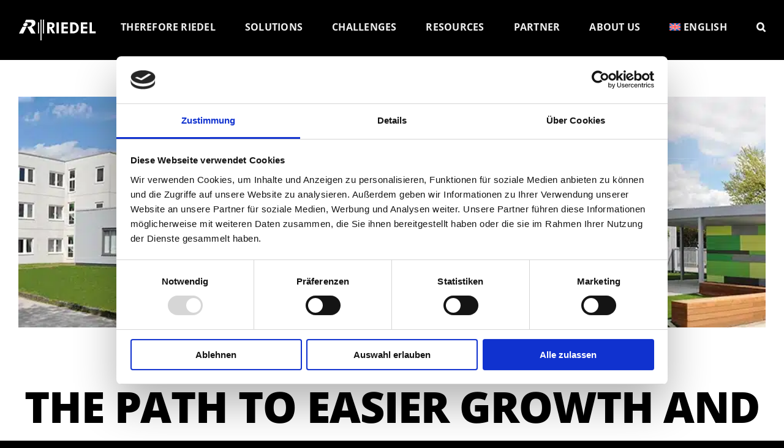

--- FILE ---
content_type: text/html; charset=UTF-8
request_url: https://riedel-networks.net/en/news/casestudy-egu
body_size: 20707
content:
<!DOCTYPE html>
<html class="avada-html-layout-wide avada-html-header-position-top avada-has-site-width-percent avada-is-100-percent-template avada-has-site-width-100-percent" lang="en-US" prefix="og: http://ogp.me/ns# fb: http://ogp.me/ns/fb#">
<head>
	<meta http-equiv="X-UA-Compatible" content="IE=edge" />
	<meta http-equiv="Content-Type" content="text/html; charset=utf-8"/>
    <!--<script id="Cookiebot" src="https://consent.cookiebot.com/uc.js" data-cbid="88e129f0-98ad-4c09-8671-8fe3e73c50db" data-blockingmode="auto" type="text/javascript"></script>-->
    <script defer data-domain="riedel-networks.net" src=https://plausible.io/js/script.js></script>

    <!-- Google Tag Manager -->
    <script>
        (function(w,d,s,l,i){w[l]=w[l]||[];w[l].push({'gtm.start':new Date().getTime(),event:'gtm.js'});var f=d.getElementsByTagName(s)[0],j=d.createElement(s),dl=l!='dataLayer'?'&l='+l:'';j.async=true;j.src='https://www.googletagmanager.com/gtm.js?id='+i+dl;f.parentNode.insertBefore(j,f);})(window,document,'script','dataLayer','GTM-5VGS44KH');
    </script>
	<meta name="viewport" content="width=device-width, initial-scale=1" />
	<meta name='robots' content='index, follow, max-image-preview:large, max-snippet:-1, max-video-preview:-1' />

	<!-- This site is optimized with the Yoast SEO plugin v26.8 - https://yoast.com/product/yoast-seo-wordpress/ -->
	<title>The Path to Easier Growth and Network Stability Runs Through SD-WAN - RIEDEL Networks</title>
	<meta name="description" content="EGU and RIEDEL Networks: The high-availability infrastructure is stable, reliable and has a guaranteed availability of 99.9" />
	<link rel="canonical" href="https://riedel-networks.net/en/news/casestudy-egu" />
	<meta property="og:locale" content="en_US" />
	<meta property="og:type" content="article" />
	<meta property="og:title" content="EGU relies on RIEDEL Networks - Client Success Story" />
	<meta property="og:description" content="The Path to Easier Growth and Network Stability Runs Through SD-WAN" />
	<meta property="og:url" content="https://riedel-networks.net/en/news/casestudy-egu" />
	<meta property="og:site_name" content="RIEDEL Networks" />
	<meta property="article:published_time" content="2023-09-07T12:16:02+00:00" />
	<meta property="article:modified_time" content="2023-09-07T14:44:15+00:00" />
	<meta property="og:image" content="https://riedel-networks.net/wp-content/uploads/2023/09/Sharing_EGU_eng.webp" />
	<meta property="og:image:width" content="1200" />
	<meta property="og:image:height" content="627" />
	<meta property="og:image:type" content="image/webp" />
	<meta name="author" content="Timo Imbrogno" />
	<meta name="twitter:card" content="summary_large_image" />
	<meta name="twitter:title" content="EGU relies on RIEDEL Networks - Client Success Story" />
	<meta name="twitter:description" content="The Path to Easier Growth and Network Stability Runs Through SD-WAN" />
	<meta name="twitter:image" content="https://riedel-networks.net/wp-content/uploads/2023/09/Sharing_EGU_eng.webp" />
	<meta name="twitter:label1" content="Written by" />
	<meta name="twitter:data1" content="Timo Imbrogno" />
	<meta name="twitter:label2" content="Est. reading time" />
	<meta name="twitter:data2" content="8 minutes" />
	<script type="application/ld+json" class="yoast-schema-graph">{"@context":"https://schema.org","@graph":[{"@type":"Article","@id":"https://riedel-networks.net/en/news/casestudy-egu#article","isPartOf":{"@id":"https://riedel-networks.net/en/news/casestudy-egu"},"author":{"name":"Timo Imbrogno","@id":"https://riedel-networks.net/en#/schema/person/b691b74d77ffa167e8b3e76c5b65b426"},"headline":"The Path to Easier Growth and Network Stability Runs Through SD-WAN","datePublished":"2023-09-07T12:16:02+00:00","dateModified":"2023-09-07T14:44:15+00:00","mainEntityOfPage":{"@id":"https://riedel-networks.net/en/news/casestudy-egu"},"wordCount":1972,"commentCount":0,"publisher":{"@id":"https://riedel-networks.net/en#organization"},"image":{"@id":"https://riedel-networks.net/en/news/casestudy-egu#primaryimage"},"thumbnailUrl":"https://riedel-networks.net/wp-content/uploads/2023/09/EGU2.webp","articleSection":["Client Success Stories"],"inLanguage":"en-US","potentialAction":[{"@type":"CommentAction","name":"Comment","target":["https://riedel-networks.net/en/news/casestudy-egu#respond"]}]},{"@type":"WebPage","@id":"https://riedel-networks.net/en/news/casestudy-egu","url":"https://riedel-networks.net/en/news/casestudy-egu","name":"The Path to Easier Growth and Network Stability Runs Through SD-WAN - RIEDEL Networks","isPartOf":{"@id":"https://riedel-networks.net/en#website"},"primaryImageOfPage":{"@id":"https://riedel-networks.net/en/news/casestudy-egu#primaryimage"},"image":{"@id":"https://riedel-networks.net/en/news/casestudy-egu#primaryimage"},"thumbnailUrl":"https://riedel-networks.net/wp-content/uploads/2023/09/EGU2.webp","datePublished":"2023-09-07T12:16:02+00:00","dateModified":"2023-09-07T14:44:15+00:00","description":"EGU and RIEDEL Networks: The high-availability infrastructure is stable, reliable and has a guaranteed availability of 99.9","breadcrumb":{"@id":"https://riedel-networks.net/en/news/casestudy-egu#breadcrumb"},"inLanguage":"en-US","potentialAction":[{"@type":"ReadAction","target":["https://riedel-networks.net/en/news/casestudy-egu"]}]},{"@type":"ImageObject","inLanguage":"en-US","@id":"https://riedel-networks.net/en/news/casestudy-egu#primaryimage","url":"https://riedel-networks.net/wp-content/uploads/2023/09/EGU2.webp","contentUrl":"https://riedel-networks.net/wp-content/uploads/2023/09/EGU2.webp","width":970,"height":300},{"@type":"BreadcrumbList","@id":"https://riedel-networks.net/en/news/casestudy-egu#breadcrumb","itemListElement":[{"@type":"ListItem","position":1,"name":"Startseite","item":"https://riedel-networks.net/en"},{"@type":"ListItem","position":2,"name":"The Path to Easier Growth and Network Stability Runs Through SD-WAN"}]},{"@type":"WebSite","@id":"https://riedel-networks.net/en#website","url":"https://riedel-networks.net/en","name":"RIEDEL Networks Secure & Tailormade","description":"Secure &amp; Tailormade Network Solutions for Enterprise and Media","publisher":{"@id":"https://riedel-networks.net/en#organization"},"alternateName":"RIEDEL Networks","potentialAction":[{"@type":"SearchAction","target":{"@type":"EntryPoint","urlTemplate":"https://riedel-networks.net/en?s={search_term_string}"},"query-input":{"@type":"PropertyValueSpecification","valueRequired":true,"valueName":"search_term_string"}}],"inLanguage":"en-US"},{"@type":"Organization","@id":"https://riedel-networks.net/en#organization","name":"RIEDEL Networks GmbH Co. KG","alternateName":"RIEDEL Networks","url":"https://riedel-networks.net/en","logo":{"@type":"ImageObject","inLanguage":"en-US","@id":"https://riedel-networks.net/en#/schema/logo/image/","url":"https://riedel-networks.net/wp-content/uploads/2023/07/RIEDEL-Logo.webp","contentUrl":"https://riedel-networks.net/wp-content/uploads/2023/07/RIEDEL-Logo.webp","width":790,"height":214,"caption":"RIEDEL Networks GmbH Co. KG"},"image":{"@id":"https://riedel-networks.net/en#/schema/logo/image/"},"sameAs":["https://www.linkedin.com/company/riedel-networks","https://www.xing.com/pages/riedelnetworks","https://www.youtube.com/@RIEDEL-Networks"]},{"@type":"Person","@id":"https://riedel-networks.net/en#/schema/person/b691b74d77ffa167e8b3e76c5b65b426","name":"Timo Imbrogno","image":{"@type":"ImageObject","inLanguage":"en-US","@id":"https://riedel-networks.net/en#/schema/person/image/","url":"https://secure.gravatar.com/avatar/e11d3ae4d7cdf0fdd833830fda9f5907cf4aadaf2c5a84803483d0217147cdc8?s=96&d=mm&r=g","contentUrl":"https://secure.gravatar.com/avatar/e11d3ae4d7cdf0fdd833830fda9f5907cf4aadaf2c5a84803483d0217147cdc8?s=96&d=mm&r=g","caption":"Timo Imbrogno"}}]}</script>
	<!-- / Yoast SEO plugin. -->


<link rel='dns-prefetch' href='//js-eu1.hs-scripts.com' />
<link rel='dns-prefetch' href='//plausible.io' />
<link rel="alternate" type="application/rss+xml" title="RIEDEL Networks &raquo; Feed" href="https://riedel-networks.net/en/feed" />
								<link rel="icon" href="https://riedel-networks.net/wp-content/uploads/2023/05/Riedel-R-white-on-red-64px.ico" type="image/x-icon" />
		
		
		
									<meta name="description" content="The Path to Easier Growth and Network Stability Runs Through SD-WAN  Every company wants to grow. But growth and expansion come at a cost, and you must plan for and provision new IT infrastructure for every new location. Adding a branch to an existing network puts any IT team"/>
				
		<meta property="og:locale" content="en_US"/>
		<meta property="og:type" content="article"/>
		<meta property="og:site_name" content="RIEDEL Networks"/>
		<meta property="og:title" content="The Path to Easier Growth and Network Stability Runs Through SD-WAN - RIEDEL Networks"/>
				<meta property="og:description" content="The Path to Easier Growth and Network Stability Runs Through SD-WAN  Every company wants to grow. But growth and expansion come at a cost, and you must plan for and provision new IT infrastructure for every new location. Adding a branch to an existing network puts any IT team"/>
				<meta property="og:url" content="https://riedel-networks.net/en/news/casestudy-egu"/>
										<meta property="article:published_time" content="2023-09-07T12:16:02+01:00"/>
							<meta property="article:modified_time" content="2023-09-07T14:44:15+01:00"/>
								<meta name="author" content="Timo Imbrogno"/>
								<meta property="og:image" content="https://riedel-networks.net/wp-content/uploads/2023/09/EGU2.webp"/>
		<meta property="og:image:width" content="970"/>
		<meta property="og:image:height" content="300"/>
		<meta property="og:image:type" content="image/webp"/>
				<style id='wp-img-auto-sizes-contain-inline-css' type='text/css'>
img:is([sizes=auto i],[sizes^="auto," i]){contain-intrinsic-size:3000px 1500px}
/*# sourceURL=wp-img-auto-sizes-contain-inline-css */
</style>

<style id='wp-emoji-styles-inline-css' type='text/css'>

	img.wp-smiley, img.emoji {
		display: inline !important;
		border: none !important;
		box-shadow: none !important;
		height: 1em !important;
		width: 1em !important;
		margin: 0 0.07em !important;
		vertical-align: -0.1em !important;
		background: none !important;
		padding: 0 !important;
	}
/*# sourceURL=wp-emoji-styles-inline-css */
</style>
<link rel='stylesheet' id='wp-block-library-css' href='https://riedel-networks.net/wp-includes/css/dist/block-library/style.min.css?ver=6.9' type='text/css' media='all' />
<style id='global-styles-inline-css' type='text/css'>
:root{--wp--preset--aspect-ratio--square: 1;--wp--preset--aspect-ratio--4-3: 4/3;--wp--preset--aspect-ratio--3-4: 3/4;--wp--preset--aspect-ratio--3-2: 3/2;--wp--preset--aspect-ratio--2-3: 2/3;--wp--preset--aspect-ratio--16-9: 16/9;--wp--preset--aspect-ratio--9-16: 9/16;--wp--preset--color--black: #000000;--wp--preset--color--cyan-bluish-gray: #abb8c3;--wp--preset--color--white: #ffffff;--wp--preset--color--pale-pink: #f78da7;--wp--preset--color--vivid-red: #cf2e2e;--wp--preset--color--luminous-vivid-orange: #ff6900;--wp--preset--color--luminous-vivid-amber: #fcb900;--wp--preset--color--light-green-cyan: #7bdcb5;--wp--preset--color--vivid-green-cyan: #00d084;--wp--preset--color--pale-cyan-blue: #8ed1fc;--wp--preset--color--vivid-cyan-blue: #0693e3;--wp--preset--color--vivid-purple: #9b51e0;--wp--preset--color--awb-color-1: #ffffff;--wp--preset--color--awb-color-2: #efefef;--wp--preset--color--awb-color-3: #000000;--wp--preset--color--awb-color-4: #3e3e3e;--wp--preset--color--awb-color-5: #d2232a;--wp--preset--color--awb-color-6: #e0484e;--wp--preset--color--awb-color-7: #212326;--wp--preset--color--awb-color-8: #000000;--wp--preset--color--awb-color-custom-1: rgba(0,0,0,0);--wp--preset--gradient--vivid-cyan-blue-to-vivid-purple: linear-gradient(135deg,rgb(6,147,227) 0%,rgb(155,81,224) 100%);--wp--preset--gradient--light-green-cyan-to-vivid-green-cyan: linear-gradient(135deg,rgb(122,220,180) 0%,rgb(0,208,130) 100%);--wp--preset--gradient--luminous-vivid-amber-to-luminous-vivid-orange: linear-gradient(135deg,rgb(252,185,0) 0%,rgb(255,105,0) 100%);--wp--preset--gradient--luminous-vivid-orange-to-vivid-red: linear-gradient(135deg,rgb(255,105,0) 0%,rgb(207,46,46) 100%);--wp--preset--gradient--very-light-gray-to-cyan-bluish-gray: linear-gradient(135deg,rgb(238,238,238) 0%,rgb(169,184,195) 100%);--wp--preset--gradient--cool-to-warm-spectrum: linear-gradient(135deg,rgb(74,234,220) 0%,rgb(151,120,209) 20%,rgb(207,42,186) 40%,rgb(238,44,130) 60%,rgb(251,105,98) 80%,rgb(254,248,76) 100%);--wp--preset--gradient--blush-light-purple: linear-gradient(135deg,rgb(255,206,236) 0%,rgb(152,150,240) 100%);--wp--preset--gradient--blush-bordeaux: linear-gradient(135deg,rgb(254,205,165) 0%,rgb(254,45,45) 50%,rgb(107,0,62) 100%);--wp--preset--gradient--luminous-dusk: linear-gradient(135deg,rgb(255,203,112) 0%,rgb(199,81,192) 50%,rgb(65,88,208) 100%);--wp--preset--gradient--pale-ocean: linear-gradient(135deg,rgb(255,245,203) 0%,rgb(182,227,212) 50%,rgb(51,167,181) 100%);--wp--preset--gradient--electric-grass: linear-gradient(135deg,rgb(202,248,128) 0%,rgb(113,206,126) 100%);--wp--preset--gradient--midnight: linear-gradient(135deg,rgb(2,3,129) 0%,rgb(40,116,252) 100%);--wp--preset--font-size--small: 12px;--wp--preset--font-size--medium: 20px;--wp--preset--font-size--large: 24px;--wp--preset--font-size--x-large: 42px;--wp--preset--font-size--normal: 16px;--wp--preset--font-size--xlarge: 32px;--wp--preset--font-size--huge: 48px;--wp--preset--spacing--20: 0.44rem;--wp--preset--spacing--30: 0.67rem;--wp--preset--spacing--40: 1rem;--wp--preset--spacing--50: 1.5rem;--wp--preset--spacing--60: 2.25rem;--wp--preset--spacing--70: 3.38rem;--wp--preset--spacing--80: 5.06rem;--wp--preset--shadow--natural: 6px 6px 9px rgba(0, 0, 0, 0.2);--wp--preset--shadow--deep: 12px 12px 50px rgba(0, 0, 0, 0.4);--wp--preset--shadow--sharp: 6px 6px 0px rgba(0, 0, 0, 0.2);--wp--preset--shadow--outlined: 6px 6px 0px -3px rgb(255, 255, 255), 6px 6px rgb(0, 0, 0);--wp--preset--shadow--crisp: 6px 6px 0px rgb(0, 0, 0);}:where(.is-layout-flex){gap: 0.5em;}:where(.is-layout-grid){gap: 0.5em;}body .is-layout-flex{display: flex;}.is-layout-flex{flex-wrap: wrap;align-items: center;}.is-layout-flex > :is(*, div){margin: 0;}body .is-layout-grid{display: grid;}.is-layout-grid > :is(*, div){margin: 0;}:where(.wp-block-columns.is-layout-flex){gap: 2em;}:where(.wp-block-columns.is-layout-grid){gap: 2em;}:where(.wp-block-post-template.is-layout-flex){gap: 1.25em;}:where(.wp-block-post-template.is-layout-grid){gap: 1.25em;}.has-black-color{color: var(--wp--preset--color--black) !important;}.has-cyan-bluish-gray-color{color: var(--wp--preset--color--cyan-bluish-gray) !important;}.has-white-color{color: var(--wp--preset--color--white) !important;}.has-pale-pink-color{color: var(--wp--preset--color--pale-pink) !important;}.has-vivid-red-color{color: var(--wp--preset--color--vivid-red) !important;}.has-luminous-vivid-orange-color{color: var(--wp--preset--color--luminous-vivid-orange) !important;}.has-luminous-vivid-amber-color{color: var(--wp--preset--color--luminous-vivid-amber) !important;}.has-light-green-cyan-color{color: var(--wp--preset--color--light-green-cyan) !important;}.has-vivid-green-cyan-color{color: var(--wp--preset--color--vivid-green-cyan) !important;}.has-pale-cyan-blue-color{color: var(--wp--preset--color--pale-cyan-blue) !important;}.has-vivid-cyan-blue-color{color: var(--wp--preset--color--vivid-cyan-blue) !important;}.has-vivid-purple-color{color: var(--wp--preset--color--vivid-purple) !important;}.has-black-background-color{background-color: var(--wp--preset--color--black) !important;}.has-cyan-bluish-gray-background-color{background-color: var(--wp--preset--color--cyan-bluish-gray) !important;}.has-white-background-color{background-color: var(--wp--preset--color--white) !important;}.has-pale-pink-background-color{background-color: var(--wp--preset--color--pale-pink) !important;}.has-vivid-red-background-color{background-color: var(--wp--preset--color--vivid-red) !important;}.has-luminous-vivid-orange-background-color{background-color: var(--wp--preset--color--luminous-vivid-orange) !important;}.has-luminous-vivid-amber-background-color{background-color: var(--wp--preset--color--luminous-vivid-amber) !important;}.has-light-green-cyan-background-color{background-color: var(--wp--preset--color--light-green-cyan) !important;}.has-vivid-green-cyan-background-color{background-color: var(--wp--preset--color--vivid-green-cyan) !important;}.has-pale-cyan-blue-background-color{background-color: var(--wp--preset--color--pale-cyan-blue) !important;}.has-vivid-cyan-blue-background-color{background-color: var(--wp--preset--color--vivid-cyan-blue) !important;}.has-vivid-purple-background-color{background-color: var(--wp--preset--color--vivid-purple) !important;}.has-black-border-color{border-color: var(--wp--preset--color--black) !important;}.has-cyan-bluish-gray-border-color{border-color: var(--wp--preset--color--cyan-bluish-gray) !important;}.has-white-border-color{border-color: var(--wp--preset--color--white) !important;}.has-pale-pink-border-color{border-color: var(--wp--preset--color--pale-pink) !important;}.has-vivid-red-border-color{border-color: var(--wp--preset--color--vivid-red) !important;}.has-luminous-vivid-orange-border-color{border-color: var(--wp--preset--color--luminous-vivid-orange) !important;}.has-luminous-vivid-amber-border-color{border-color: var(--wp--preset--color--luminous-vivid-amber) !important;}.has-light-green-cyan-border-color{border-color: var(--wp--preset--color--light-green-cyan) !important;}.has-vivid-green-cyan-border-color{border-color: var(--wp--preset--color--vivid-green-cyan) !important;}.has-pale-cyan-blue-border-color{border-color: var(--wp--preset--color--pale-cyan-blue) !important;}.has-vivid-cyan-blue-border-color{border-color: var(--wp--preset--color--vivid-cyan-blue) !important;}.has-vivid-purple-border-color{border-color: var(--wp--preset--color--vivid-purple) !important;}.has-vivid-cyan-blue-to-vivid-purple-gradient-background{background: var(--wp--preset--gradient--vivid-cyan-blue-to-vivid-purple) !important;}.has-light-green-cyan-to-vivid-green-cyan-gradient-background{background: var(--wp--preset--gradient--light-green-cyan-to-vivid-green-cyan) !important;}.has-luminous-vivid-amber-to-luminous-vivid-orange-gradient-background{background: var(--wp--preset--gradient--luminous-vivid-amber-to-luminous-vivid-orange) !important;}.has-luminous-vivid-orange-to-vivid-red-gradient-background{background: var(--wp--preset--gradient--luminous-vivid-orange-to-vivid-red) !important;}.has-very-light-gray-to-cyan-bluish-gray-gradient-background{background: var(--wp--preset--gradient--very-light-gray-to-cyan-bluish-gray) !important;}.has-cool-to-warm-spectrum-gradient-background{background: var(--wp--preset--gradient--cool-to-warm-spectrum) !important;}.has-blush-light-purple-gradient-background{background: var(--wp--preset--gradient--blush-light-purple) !important;}.has-blush-bordeaux-gradient-background{background: var(--wp--preset--gradient--blush-bordeaux) !important;}.has-luminous-dusk-gradient-background{background: var(--wp--preset--gradient--luminous-dusk) !important;}.has-pale-ocean-gradient-background{background: var(--wp--preset--gradient--pale-ocean) !important;}.has-electric-grass-gradient-background{background: var(--wp--preset--gradient--electric-grass) !important;}.has-midnight-gradient-background{background: var(--wp--preset--gradient--midnight) !important;}.has-small-font-size{font-size: var(--wp--preset--font-size--small) !important;}.has-medium-font-size{font-size: var(--wp--preset--font-size--medium) !important;}.has-large-font-size{font-size: var(--wp--preset--font-size--large) !important;}.has-x-large-font-size{font-size: var(--wp--preset--font-size--x-large) !important;}
/*# sourceURL=global-styles-inline-css */
</style>

<style id='classic-theme-styles-inline-css' type='text/css'>
/*! This file is auto-generated */
.wp-block-button__link{color:#fff;background-color:#32373c;border-radius:9999px;box-shadow:none;text-decoration:none;padding:calc(.667em + 2px) calc(1.333em + 2px);font-size:1.125em}.wp-block-file__button{background:#32373c;color:#fff;text-decoration:none}
/*# sourceURL=/wp-includes/css/classic-themes.min.css */
</style>
<link rel='stylesheet' id='main-styles-css' href='https://riedel-networks.net/wp-content/plugins/softgarden-jobs/assets/css/style.css?ver=6.9' type='text/css' media='all' />
<link rel='stylesheet' id='wpml-menu-item-0-css' href='https://riedel-networks.net/wp-content/plugins/sitepress-multilingual-cms/templates/language-switchers/menu-item/style.min.css?ver=1' type='text/css' media='all' />
<link rel='stylesheet' id='child-style-css' href='https://riedel-networks.net/wp-content/themes/Avada-Child-Theme/style.css?ver=6.9' type='text/css' media='all' />
<link rel='stylesheet' id='custom-style-css' href='https://riedel-networks.net/wp-content/themes/Avada-Child-Theme/assets/css/main.min.css?ver=6.9' type='text/css' media='all' />
<link rel='stylesheet' id='fusion-dynamic-css-css' href='https://riedel-networks.net/wp-content/uploads/fusion-styles/08063e375be974b14de8ce44bcd1f2e6.min.css?ver=3.14.2' type='text/css' media='all' />
<script type="text/javascript" id="wpml-cookie-js-extra">
/* <![CDATA[ */
var wpml_cookies = {"wp-wpml_current_language":{"value":"en","expires":1,"path":"/"}};
var wpml_cookies = {"wp-wpml_current_language":{"value":"en","expires":1,"path":"/"}};
//# sourceURL=wpml-cookie-js-extra
/* ]]> */
</script>
<script type="text/javascript" src="https://riedel-networks.net/wp-content/plugins/sitepress-multilingual-cms/res/js/cookies/language-cookie.js?ver=486900" id="wpml-cookie-js" defer="defer" data-wp-strategy="defer"></script>
<script type="text/javascript" defer data-domain='riedel-networks.net' data-api='https://plausible.io/api/event' data-cfasync='false' src="https://plausible.io/js/plausible.outbound-links.js?ver=2.5.0" id="plausible-analytics-js"></script>
<script type="text/javascript" id="plausible-analytics-js-after">
/* <![CDATA[ */
window.plausible = window.plausible || function() { (window.plausible.q = window.plausible.q || []).push(arguments) }
//# sourceURL=plausible-analytics-js-after
/* ]]> */
</script>
<script type="text/javascript" src="https://riedel-networks.net/wp-includes/js/jquery/jquery.min.js?ver=3.7.1" id="jquery-core-js"></script>
<script type="text/javascript" src="https://riedel-networks.net/wp-includes/js/jquery/jquery-migrate.min.js?ver=3.4.1" id="jquery-migrate-js"></script>
<meta name="generator" content="WPML ver:4.8.6 stt:1,3;" />
			<!-- DO NOT COPY THIS SNIPPET! Start of Page Analytics Tracking for HubSpot WordPress plugin v11.3.37-->
			<script class="hsq-set-content-id" data-content-id="blog-post">
				var _hsq = _hsq || [];
				_hsq.push(["setContentType", "blog-post"]);
			</script>
			<!-- DO NOT COPY THIS SNIPPET! End of Page Analytics Tracking for HubSpot WordPress plugin -->
			<link rel="preload" href="https://riedel-networks.net/wp-content/themes/Avada/includes/lib/assets/fonts/icomoon/awb-icons.woff" as="font" type="font/woff" crossorigin><link rel="preload" href="//riedel-networks.net/wp-content/themes/Avada/includes/lib/assets/fonts/fontawesome/webfonts/fa-brands-400.woff2" as="font" type="font/woff2" crossorigin><link rel="preload" href="//riedel-networks.net/wp-content/themes/Avada/includes/lib/assets/fonts/fontawesome/webfonts/fa-regular-400.woff2" as="font" type="font/woff2" crossorigin><link rel="preload" href="//riedel-networks.net/wp-content/themes/Avada/includes/lib/assets/fonts/fontawesome/webfonts/fa-solid-900.woff2" as="font" type="font/woff2" crossorigin><link rel="preload" href="https://riedel-networks.net/wp-content/uploads/fusion-icons/icomoon-1/fonts/icomoon.ttf?3cjklk" as="font" type="font/ttf" crossorigin><style type="text/css" id="css-fb-visibility">@media screen and (max-width: 640px){.fusion-no-small-visibility{display:none !important;}body .sm-text-align-center{text-align:center !important;}body .sm-text-align-left{text-align:left !important;}body .sm-text-align-right{text-align:right !important;}body .sm-text-align-justify{text-align:justify !important;}body .sm-flex-align-center{justify-content:center !important;}body .sm-flex-align-flex-start{justify-content:flex-start !important;}body .sm-flex-align-flex-end{justify-content:flex-end !important;}body .sm-mx-auto{margin-left:auto !important;margin-right:auto !important;}body .sm-ml-auto{margin-left:auto !important;}body .sm-mr-auto{margin-right:auto !important;}body .fusion-absolute-position-small{position:absolute;width:100%;}.awb-sticky.awb-sticky-small{ position: sticky; top: var(--awb-sticky-offset,0); }}@media screen and (min-width: 641px) and (max-width: 1024px){.fusion-no-medium-visibility{display:none !important;}body .md-text-align-center{text-align:center !important;}body .md-text-align-left{text-align:left !important;}body .md-text-align-right{text-align:right !important;}body .md-text-align-justify{text-align:justify !important;}body .md-flex-align-center{justify-content:center !important;}body .md-flex-align-flex-start{justify-content:flex-start !important;}body .md-flex-align-flex-end{justify-content:flex-end !important;}body .md-mx-auto{margin-left:auto !important;margin-right:auto !important;}body .md-ml-auto{margin-left:auto !important;}body .md-mr-auto{margin-right:auto !important;}body .fusion-absolute-position-medium{position:absolute;width:100%;}.awb-sticky.awb-sticky-medium{ position: sticky; top: var(--awb-sticky-offset,0); }}@media screen and (min-width: 1025px){.fusion-no-large-visibility{display:none !important;}body .lg-text-align-center{text-align:center !important;}body .lg-text-align-left{text-align:left !important;}body .lg-text-align-right{text-align:right !important;}body .lg-text-align-justify{text-align:justify !important;}body .lg-flex-align-center{justify-content:center !important;}body .lg-flex-align-flex-start{justify-content:flex-start !important;}body .lg-flex-align-flex-end{justify-content:flex-end !important;}body .lg-mx-auto{margin-left:auto !important;margin-right:auto !important;}body .lg-ml-auto{margin-left:auto !important;}body .lg-mr-auto{margin-right:auto !important;}body .fusion-absolute-position-large{position:absolute;width:100%;}.awb-sticky.awb-sticky-large{ position: sticky; top: var(--awb-sticky-offset,0); }}</style>		<script type="text/javascript">
			var doc = document.documentElement;
			doc.setAttribute( 'data-useragent', navigator.userAgent );
		</script>
		
	</head>

<body class="wp-singular post-template-default single single-post postid-4194 single-format-standard wp-theme-Avada wp-child-theme-Avada-Child-Theme awb-no-sidebars fusion-image-hovers fusion-pagination-sizing fusion-button_type-flat fusion-button_span-no fusion-button_gradient-linear avada-image-rollover-circle-yes avada-image-rollover-yes avada-image-rollover-direction-left fusion-body ltr fusion-sticky-header no-tablet-sticky-header no-mobile-sticky-header no-mobile-slidingbar no-mobile-totop avada-has-rev-slider-styles fusion-disable-outline fusion-sub-menu-fade mobile-logo-pos-left layout-wide-mode avada-has-boxed-modal-shadow-none layout-scroll-offset-full avada-has-zero-margin-offset-top fusion-top-header menu-text-align-center mobile-menu-design-modern fusion-show-pagination-text fusion-header-layout-v1 avada-responsive avada-footer-fx-none avada-menu-highlight-style-bar fusion-search-form-clean fusion-main-menu-search-overlay fusion-avatar-circle avada-dropdown-styles avada-blog-layout-large avada-blog-archive-layout-large avada-header-shadow-no avada-menu-icon-position-left avada-has-megamenu-shadow avada-has-mainmenu-dropdown-divider avada-has-mobile-menu-search avada-has-main-nav-search-icon avada-has-breadcrumb-mobile-hidden avada-has-titlebar-hide avada-header-border-color-full-transparent avada-has-pagination-width_height avada-flyout-menu-direction-fade avada-ec-views-v1" data-awb-post-id="4194">
    <!-- Google Tag Manager (noscript) -->
    <noscript>
        <iframe src=https://www.googletagmanager.com/ns.html?id=GTM-5VGS44KH height="0" width="0" style="display:none;visibility:hidden"></iframe>
    </noscript>
    <!-- End Google Tag Manager (noscript) -->
		<a class="skip-link screen-reader-text" href="#content">Skip to content</a>

	<div id="boxed-wrapper">
		
		<div id="wrapper" class="fusion-wrapper">
			<div id="home" style="position:relative;top:-1px;"></div>
							
					
			<header class="fusion-header-wrapper">
				<div class="fusion-header-v1 fusion-logo-alignment fusion-logo-left fusion-sticky-menu- fusion-sticky-logo- fusion-mobile-logo-  fusion-mobile-menu-design-modern">
					<div class="fusion-header-sticky-height"></div>
<div class="fusion-header">
	<div class="fusion-row">
					<div class="fusion-logo" data-margin-top="31px" data-margin-bottom="31px" data-margin-left="0px" data-margin-right="0px">
			<a class="fusion-logo-link"  href="https://riedel-networks.net/en" >

						<!-- standard logo -->
			<img src="https://riedel-networks.net/wp-content/uploads/2023/05/logo.svg" srcset="https://riedel-networks.net/wp-content/uploads/2023/05/logo.svg 1x" width="" height="" alt="RIEDEL Networks Logo" data-retina_logo_url="" class="fusion-standard-logo" />

			
					</a>
		</div>		<nav class="fusion-main-menu" aria-label="Main Menu"><div class="fusion-overlay-search">		<form role="search" class="searchform fusion-search-form  fusion-search-form-clean" method="get" action="https://riedel-networks.net/en">
			<div class="fusion-search-form-content">

				
				<div class="fusion-search-field search-field">
					<label><span class="screen-reader-text">Search for:</span>
													<input type="search" value="" name="s" class="s" placeholder="Search..." required aria-required="true" aria-label="Search..."/>
											</label>
				</div>
				<div class="fusion-search-button search-button">
					<input type="submit" class="fusion-search-submit searchsubmit" aria-label="Search" value="&#xf002;" />
									</div>

				
			</div>


			
		</form>
		<div class="fusion-search-spacer"></div><a href="#" role="button" aria-label="Close Search" class="fusion-close-search"></a></div><ul id="menu-menu_eng" class="fusion-menu"><li  id="menu-item-4018"  class="menu-item menu-item-type-post_type menu-item-object-page menu-item-4018"  data-item-id="4018"><a  href="https://riedel-networks.net/en/therefore-riedel" class="fusion-bar-highlight"><span class="menu-text">Therefore Riedel</span></a></li><li  id="menu-item-4019"  class="menu-item menu-item-type-post_type menu-item-object-page menu-item-has-children menu-item-4019 fusion-dropdown-menu"  data-item-id="4019"><a  href="https://riedel-networks.net/en/solutions" class="fusion-bar-highlight"><span class="menu-text">Solutions</span></a><ul class="sub-menu"><li  id="menu-item-4020"  class="menu-item menu-item-type-post_type menu-item-object-page menu-item-has-children menu-item-4020 fusion-dropdown-submenu" ><a  href="https://riedel-networks.net/en/solutions/enterprise-solutions" class="fusion-bar-highlight"><span>Enterprise Solutions</span></a><ul class="sub-menu"><li  id="menu-item-4023"  class="menu-item menu-item-type-post_type menu-item-object-page menu-item-4023" ><a  href="https://riedel-networks.net/en/solutions/enterprise-solutions/transportation-network" class="fusion-bar-highlight"><span>Transportation Network</span></a></li><li  id="menu-item-4021"  class="menu-item menu-item-type-post_type menu-item-object-page menu-item-4021" ><a  href="https://riedel-networks.net/en/solutions/enterprise-solutions/overlay-network" class="fusion-bar-highlight"><span>Overlay Network</span></a></li><li  id="menu-item-4022"  class="menu-item menu-item-type-post_type menu-item-object-page menu-item-4022" ><a  href="https://riedel-networks.net/en/solutions/enterprise-solutions/security" class="fusion-bar-highlight"><span>Security</span></a></li></ul></li><li  id="menu-item-4024"  class="menu-item menu-item-type-post_type menu-item-object-page menu-item-has-children menu-item-4024 fusion-dropdown-submenu" ><a  href="https://riedel-networks.net/en/solutions/media-solutions" class="fusion-bar-highlight"><span>Media Solutions</span></a><ul class="sub-menu"><li  id="menu-item-4025"  class="menu-item menu-item-type-post_type menu-item-object-page menu-item-4025" ><a  href="https://riedel-networks.net/en/solutions/media-solutions/contribution" class="fusion-bar-highlight"><span>Contribution</span></a></li><li  id="menu-item-4027"  class="menu-item menu-item-type-post_type menu-item-object-page menu-item-4027" ><a  href="https://riedel-networks.net/en/solutions/media-solutions/operations" class="fusion-bar-highlight"><span>Operations</span></a></li><li  id="menu-item-4026"  class="menu-item menu-item-type-post_type menu-item-object-page menu-item-4026" ><a  href="https://riedel-networks.net/en/solutions/media-solutions/distribution" class="fusion-bar-highlight"><span>Distribution</span></a></li></ul></li><li  id="menu-item-6597"  class="menu-item menu-item-type-post_type menu-item-object-page menu-item-has-children menu-item-6597 fusion-dropdown-submenu" ><a  href="https://riedel-networks.net/en/solutions/riedel-enterprise-defense" class="fusion-bar-highlight"><span>IT Security</span></a><ul class="sub-menu"><li  id="menu-item-6598"  class="menu-item menu-item-type-post_type menu-item-object-page menu-item-6598" ><a  href="https://riedel-networks.net/en/solutions/riedel-enterprise-defense" class="fusion-bar-highlight"><span>RIEDEL Enterprise Defense</span></a></li><li  id="menu-item-7680"  class="menu-item menu-item-type-custom menu-item-object-custom menu-item-7680" ><a  href="https://lp.riedel-networks.net/en/it-examination" class="fusion-bar-highlight"><span>IT-Examination</span></a></li><li  id="menu-item-6665"  class="menu-item menu-item-type-post_type menu-item-object-page menu-item-6665" ><a  href="https://riedel-networks.net/en/solutions/riedel-enterprise-defense/siem" class="fusion-bar-highlight"><span>Managed SIEM</span></a></li><li  id="menu-item-6593"  class="menu-item menu-item-type-post_type menu-item-object-page menu-item-6593" ><a  href="https://riedel-networks.net/en/solutions/riedel-enterprise-defense/soc" class="fusion-bar-highlight"><span>Security Operations Center (SOC)</span></a></li><li  id="menu-item-6594"  class="menu-item menu-item-type-post_type menu-item-object-page menu-item-6594" ><a  href="https://riedel-networks.net/en/solutions/riedel-enterprise-defense/security-orchestration-automation-and-response-soar" class="fusion-bar-highlight"><span>Security Orchestration, Automation and Response (SOAR)</span></a></li><li  id="menu-item-6596"  class="menu-item menu-item-type-post_type menu-item-object-page menu-item-6596" ><a  href="https://riedel-networks.net/en/solutions/riedel-enterprise-defense/endpoint-detection-response-edr" class="fusion-bar-highlight"><span>Endpoint Detection Response (EDR)</span></a></li><li  id="menu-item-6592"  class="menu-item menu-item-type-post_type menu-item-object-page menu-item-6592" ><a  href="https://riedel-networks.net/en/solutions/riedel-enterprise-defense/vulnerability-assessment" class="fusion-bar-highlight"><span>Vulnerability Assessment</span></a></li><li  id="menu-item-6595"  class="menu-item menu-item-type-post_type menu-item-object-page menu-item-6595" ><a  href="https://riedel-networks.net/en/solutions/riedel-enterprise-defense/extended-detection-and-response-xdr" class="fusion-bar-highlight"><span>Extended Detection and Response (XDR)</span></a></li></ul></li></ul></li><li  id="menu-item-4028"  class="menu-item menu-item-type-post_type menu-item-object-page menu-item-has-children menu-item-4028 fusion-dropdown-menu"  data-item-id="4028"><a  href="https://riedel-networks.net/en/challenges" class="fusion-bar-highlight"><span class="menu-text">Challenges</span></a><ul class="sub-menu"><li  id="menu-item-6602"  class="menu-item menu-item-type-post_type menu-item-object-page menu-item-6602 fusion-dropdown-submenu" ><a  href="https://riedel-networks.net/en/challenges/nis-2-directive" class="fusion-bar-highlight"><span>NIS-2 Directive</span></a></li><li  id="menu-item-4029"  class="menu-item menu-item-type-post_type menu-item-object-page menu-item-4029 fusion-dropdown-submenu" ><a  href="https://riedel-networks.net/en/challenges/competitiveness" class="fusion-bar-highlight"><span>Competitiveness</span></a></li><li  id="menu-item-4030"  class="menu-item menu-item-type-post_type menu-item-object-page menu-item-4030 fusion-dropdown-submenu" ><a  href="https://riedel-networks.net/en/challenges/digital-transformation" class="fusion-bar-highlight"><span>Digital transformation</span></a></li><li  id="menu-item-4031"  class="menu-item menu-item-type-post_type menu-item-object-page menu-item-4031 fusion-dropdown-submenu" ><a  href="https://riedel-networks.net/en/challenges/growth-scaling" class="fusion-bar-highlight"><span>Growth &amp; Scaling</span></a></li><li  id="menu-item-4032"  class="menu-item menu-item-type-post_type menu-item-object-page menu-item-4032 fusion-dropdown-submenu" ><a  href="https://riedel-networks.net/en/challenges/increasing-requirements-stagnating-budgets" class="fusion-bar-highlight"><span>Increasing requirements, stagnating budgets</span></a></li><li  id="menu-item-4033"  class="menu-item menu-item-type-post_type menu-item-object-page menu-item-4033 fusion-dropdown-submenu" ><a  href="https://riedel-networks.net/en/challenges/it-security" class="fusion-bar-highlight"><span>IT Security</span></a></li><li  id="menu-item-4034"  class="menu-item menu-item-type-post_type menu-item-object-page menu-item-4034 fusion-dropdown-submenu" ><a  href="https://riedel-networks.net/en/challenges/live-streaming" class="fusion-bar-highlight"><span>Live streaming</span></a></li><li  id="menu-item-4035"  class="menu-item menu-item-type-post_type menu-item-object-page menu-item-4035 fusion-dropdown-submenu" ><a  href="https://riedel-networks.net/en/challenges/remote-event-production" class="fusion-bar-highlight"><span>Remote event production</span></a></li><li  id="menu-item-4036"  class="menu-item menu-item-type-post_type menu-item-object-page menu-item-4036 fusion-dropdown-submenu" ><a  href="https://riedel-networks.net/en/challenges/resource-allocation" class="fusion-bar-highlight"><span>Resource allocation</span></a></li></ul></li><li  id="menu-item-4037"  class="menu-item menu-item-type-post_type menu-item-object-page menu-item-has-children menu-item-4037 fusion-dropdown-menu"  data-item-id="4037"><a  href="https://riedel-networks.net/en/resources/references" class="fusion-bar-highlight"><span class="menu-text">Resources</span></a><ul class="sub-menu"><li  id="menu-item-4038"  class="menu-item menu-item-type-post_type menu-item-object-page menu-item-4038 fusion-dropdown-submenu" ><a  href="https://riedel-networks.net/en/resources/whitepapers-reports" class="fusion-bar-highlight"><span>Whitepapers &amp; Reports</span></a></li><li  id="menu-item-4039"  class="menu-item menu-item-type-post_type menu-item-object-page menu-item-4039 fusion-dropdown-submenu" ><a  href="https://riedel-networks.net/en/resources/references" class="fusion-bar-highlight"><span>References</span></a></li><li  id="menu-item-4716"  class="menu-item menu-item-type-post_type menu-item-object-page menu-item-4716 fusion-dropdown-submenu" ><a  href="https://riedel-networks.net/en/resources/events" class="fusion-bar-highlight"><span>Events</span></a></li></ul></li><li  id="menu-item-4040"  class="menu-item menu-item-type-post_type menu-item-object-page menu-item-4040"  data-item-id="4040"><a  href="https://riedel-networks.net/en/partner/sales-partner" class="fusion-bar-highlight"><span class="menu-text">Partner</span></a></li><li  id="menu-item-4041"  class="menu-item menu-item-type-post_type menu-item-object-page menu-item-has-children menu-item-4041 fusion-dropdown-menu"  data-item-id="4041"><a  href="https://riedel-networks.net/en/about-us" class="fusion-bar-highlight"><span class="menu-text">About us</span></a><ul class="sub-menu"><li  id="menu-item-4043"  class="menu-item menu-item-type-post_type menu-item-object-page menu-item-4043 fusion-dropdown-submenu" ><a  href="https://riedel-networks.net/en/about-us/company" class="fusion-bar-highlight"><span>Company</span></a></li><li  id="menu-item-4046"  class="menu-item menu-item-type-post_type menu-item-object-page menu-item-4046 fusion-dropdown-submenu" ><a  href="https://riedel-networks.net/en/about-us" class="fusion-bar-highlight"><span>Management &#038; team</span></a></li><li  id="menu-item-7610"  class="menu-item menu-item-type-post_type menu-item-object-page menu-item-7610 fusion-dropdown-submenu" ><a  href="https://riedel-networks.net/en/about-us/certifications" class="fusion-bar-highlight"><span>Certifications</span></a></li><li  id="menu-item-7857"  class="menu-item menu-item-type-custom menu-item-object-custom menu-item-7857 fusion-dropdown-submenu" ><a  href="https://blog.riedel-networks.net/en/blog" class="fusion-bar-highlight"><span>News</span></a></li><li  id="menu-item-4042"  class="menu-item menu-item-type-post_type menu-item-object-page menu-item-4042 fusion-dropdown-submenu" ><a  href="https://riedel-networks.net/en/about-us/career" class="fusion-bar-highlight"><span>Career</span></a></li><li  id="menu-item-4044"  class="menu-item menu-item-type-post_type menu-item-object-page menu-item-4044 fusion-dropdown-submenu" ><a  href="https://riedel-networks.net/en/about-us/contact" class="fusion-bar-highlight"><span>Contact</span></a></li></ul></li><li  id="menu-item-wpml-ls-2-en"  class="menu-item wpml-ls-slot-2 wpml-ls-item wpml-ls-item-en wpml-ls-current-language wpml-ls-menu-item wpml-ls-first-item menu-item-type-wpml_ls_menu_item menu-item-object-wpml_ls_menu_item menu-item-has-children menu-item-wpml-ls-2-en fusion-dropdown-menu"  data-classes="menu-item" data-item-id="wpml-ls-2-en"><a  href="https://riedel-networks.net/en/news/casestudy-egu" class="fusion-bar-highlight wpml-ls-link" role="menuitem"><span class="menu-text"><img
            class="wpml-ls-flag"
            src="https://riedel-networks.net/wp-content/plugins/sitepress-multilingual-cms/res/flags/en.svg"
            alt=""
            
            
    /><span class="wpml-ls-native" lang="en">English</span></span></a><ul class="sub-menu"><li  id="menu-item-wpml-ls-2-de"  class="menu-item wpml-ls-slot-2 wpml-ls-item wpml-ls-item-de wpml-ls-menu-item wpml-ls-last-item menu-item-type-wpml_ls_menu_item menu-item-object-wpml_ls_menu_item menu-item-wpml-ls-2-de fusion-dropdown-submenu"  data-classes="menu-item"><a  title="Switch to German(Deutsch)" href="https://riedel-networks.net/news/casestudy-egu" class="fusion-bar-highlight wpml-ls-link" aria-label="Switch to German(Deutsch)" role="menuitem"><span><img
            class="wpml-ls-flag"
            src="https://riedel-networks.net/wp-content/plugins/sitepress-multilingual-cms/res/flags/de.svg"
            alt=""
            
            
    /><span class="wpml-ls-native" lang="de">Deutsch</span><span class="wpml-ls-display"><span class="wpml-ls-bracket"> (</span>German<span class="wpml-ls-bracket">)</span></span></span></a></li></ul></li><li class="fusion-custom-menu-item fusion-main-menu-search fusion-search-overlay"><a class="fusion-main-menu-icon fusion-bar-highlight" href="#" aria-label="Search" data-title="Search" title="Search" role="button" aria-expanded="false"></a></li></ul></nav>	<div class="fusion-mobile-menu-icons">
							<a href="#" class="fusion-icon awb-icon-bars" aria-label="Toggle mobile menu" aria-expanded="false"></a>
		
					<a href="#" class="fusion-icon awb-icon-search" aria-label="Toggle mobile search"></a>
		
		
			</div>

<nav class="fusion-mobile-nav-holder fusion-mobile-menu-text-align-left" aria-label="Main Menu Mobile"></nav>

		
<div class="fusion-clearfix"></div>
<div class="fusion-mobile-menu-search">
			<form role="search" class="searchform fusion-search-form  fusion-search-form-clean" method="get" action="https://riedel-networks.net/en">
			<div class="fusion-search-form-content">

				
				<div class="fusion-search-field search-field">
					<label><span class="screen-reader-text">Search for:</span>
													<input type="search" value="" name="s" class="s" placeholder="Search..." required aria-required="true" aria-label="Search..."/>
											</label>
				</div>
				<div class="fusion-search-button search-button">
					<input type="submit" class="fusion-search-submit searchsubmit" aria-label="Search" value="&#xf002;" />
									</div>

				
			</div>


			
		</form>
		</div>
			</div>
</div>
				</div>
				<div class="fusion-clearfix"></div>
			</header>
								
							<div id="sliders-container" class="fusion-slider-visibility">
					</div>
				
					
							
			
						<main id="main" class="clearfix width-100">
				<div class="fusion-row" style="max-width:100%;">

<section id="content" style="">
	
					<article id="post-4194" class="post post-4194 type-post status-publish format-standard has-post-thumbnail hentry category-client-success-stories">
										<span class="entry-title" style="display: none;">The Path to Easier Growth and Network Stability Runs Through SD-WAN</span>
			
														<div class="fusion-flexslider flexslider fusion-flexslider-loading post-slideshow fusion-post-slideshow">
				<ul class="slides">
																<li>
																																<a href="https://riedel-networks.net/wp-content/uploads/2023/09/EGU2.webp" data-rel="iLightbox[gallery4194]" title="" data-title="EGU2" data-caption="" aria-label="EGU2">
										<span class="screen-reader-text">View Larger Image</span>
										<img width="970" height="300" src="https://riedel-networks.net/wp-content/uploads/2023/09/EGU2.webp" class="attachment-full size-full lazyload wp-post-image" alt="" decoding="async" fetchpriority="high" srcset="data:image/svg+xml,%3Csvg%20xmlns%3D%27http%3A%2F%2Fwww.w3.org%2F2000%2Fsvg%27%20width%3D%27970%27%20height%3D%27300%27%20viewBox%3D%270%200%20970%20300%27%3E%3Crect%20width%3D%27970%27%20height%3D%27300%27%20fill-opacity%3D%220%22%2F%3E%3C%2Fsvg%3E" data-orig-src="https://riedel-networks.net/wp-content/uploads/2023/09/EGU2.webp" data-srcset="https://riedel-networks.net/wp-content/uploads/2023/09/EGU2-200x62.webp 200w, https://riedel-networks.net/wp-content/uploads/2023/09/EGU2-400x124.webp 400w, https://riedel-networks.net/wp-content/uploads/2023/09/EGU2-600x186.webp 600w, https://riedel-networks.net/wp-content/uploads/2023/09/EGU2-800x247.webp 800w, https://riedel-networks.net/wp-content/uploads/2023/09/EGU2.webp 970w" data-sizes="auto" />									</a>
																					</li>

																																																																																																															</ul>
			</div>
						
						<div class="post-content">
				<div class="fusion-fullwidth fullwidth-box fusion-builder-row-1 fusion-flex-container nonhundred-percent-fullwidth non-hundred-percent-height-scrolling" style="--awb-border-radius-top-left:0px;--awb-border-radius-top-right:0px;--awb-border-radius-bottom-right:0px;--awb-border-radius-bottom-left:0px;--awb-flex-wrap:wrap;" ><div class="fusion-builder-row fusion-row fusion-flex-align-items-flex-start fusion-flex-content-wrap" style="max-width:104%;margin-left: calc(-4% / 2 );margin-right: calc(-4% / 2 );"><div class="fusion-layout-column fusion_builder_column fusion-builder-column-0 fusion_builder_column_1_1 1_1 fusion-flex-column" style="--awb-bg-blend:overlay;--awb-bg-size:cover;--awb-width-large:100%;--awb-margin-top-large:0px;--awb-spacing-right-large:1.92%;--awb-margin-bottom-large:0px;--awb-spacing-left-large:1.92%;--awb-width-medium:100%;--awb-spacing-right-medium:1.92%;--awb-spacing-left-medium:1.92%;--awb-width-small:100%;--awb-spacing-right-small:1.92%;--awb-spacing-left-small:1.92%;"><div class="fusion-column-wrapper fusion-flex-justify-content-flex-start fusion-content-layout-column"><div class="fusion-title title fusion-title-1 fusion-sep-none fusion-title-center fusion-title-text fusion-title-size-one"><h1 class="fusion-title-heading title-heading-center fusion-responsive-typography-calculated" style="margin:0;--fontSize:70;line-height:var(--awb-typography1-line-height);"><h1>The Path to Easier Growth and Network Stability Runs Through SD-WAN</h1></h1></div><div class="fusion-image-element awb-imageframe-style awb-imageframe-style-below awb-imageframe-style-1" style="text-align:center;--awb-margin-bottom:35px;--awb-caption-title-color:var(--awb-color3);--awb-caption-text-color:var(--awb-color3);--awb-caption-text-size:var(--awb-typography5-font-size);--awb-caption-text-transform:var(--awb-typography5-text-transform);--awb-caption-text-line-height:var(--awb-typography5-line-height);--awb-caption-text-letter-spacing:var(--awb-typography5-letter-spacing);--awb-caption-title-font-family:var(--awb-typography4-font-family);--awb-caption-title-font-weight:var(--awb-typography4-font-weight);--awb-caption-title-font-style:var(--awb-typography4-font-style);--awb-caption-title-size:var(--awb-typography4-font-size);--awb-caption-title-transform:var(--awb-typography4-text-transform);--awb-caption-title-line-height:var(--awb-typography4-line-height);--awb-caption-title-letter-spacing:var(--awb-typography4-letter-spacing);--awb-caption-text-font-family:var(--awb-typography5-font-family);--awb-caption-text-font-weight:var(--awb-typography5-font-weight);--awb-caption-text-font-style:var(--awb-typography5-font-style);"><span class=" fusion-imageframe imageframe-none imageframe-1 hover-type-none"><a class="fusion-no-lightbox" href="https://www.xing.com/profile/Hermann_Krebs" target="_blank" aria-label="Hermann Krebs" rel="noopener noreferrer"><img decoding="async" width="200" height="200" alt="Hermann Krebs EGU Elektro Großhandels Union Rhein-Ruhr GmbH &amp; Co. KG" src="https://riedel-networks.net/wp-content/uploads/2023/09/Hermann-Krebs.webp" data-orig-src="https://riedel-networks.net/wp-content/uploads/2023/09/Hermann-Krebs-200x200.webp" class="lazyload img-responsive wp-image-4185" srcset="data:image/svg+xml,%3Csvg%20xmlns%3D%27http%3A%2F%2Fwww.w3.org%2F2000%2Fsvg%27%20width%3D%27844%27%20height%3D%27844%27%20viewBox%3D%270%200%20844%20844%27%3E%3Crect%20width%3D%27844%27%20height%3D%27844%27%20fill-opacity%3D%220%22%2F%3E%3C%2Fsvg%3E" data-srcset="https://riedel-networks.net/wp-content/uploads/2023/09/Hermann-Krebs-200x200.webp 200w, https://riedel-networks.net/wp-content/uploads/2023/09/Hermann-Krebs-400x400.webp 400w, https://riedel-networks.net/wp-content/uploads/2023/09/Hermann-Krebs-600x600.webp 600w, https://riedel-networks.net/wp-content/uploads/2023/09/Hermann-Krebs-800x800.webp 800w, https://riedel-networks.net/wp-content/uploads/2023/09/Hermann-Krebs.webp 844w" data-sizes="auto" data-orig-sizes="(max-width: 640px) 100vw, 200px" /></a></span><div class="awb-imageframe-caption-container" style="text-align:center;"><div class="awb-imageframe-caption"><h2 class="awb-imageframe-caption-title">Hermann Krebs</h2><p class="awb-imageframe-caption-text">IT Support</p></div></div></div><div class="fusion-separator fusion-full-width-sep" style="align-self: center;margin-left: auto;margin-right: auto;margin-top:-20px;margin-bottom:25px;width:100%;"><div class="fusion-separator-border sep-shadow" style="--awb-height:20px;--awb-amount:20px;background:radial-gradient(ellipse at 50% -50% , var(--awb-color3) 0px, rgba(255, 255, 255, 0) 80%) repeat scroll 0 0 rgba(0, 0, 0, 0);background:-webkit-radial-gradient(ellipse at 50% -50% , var(--awb-color3) 0px, rgba(255, 255, 255, 0) 80%) repeat scroll 0 0 rgba(0, 0, 0, 0);background:-moz-radial-gradient(ellipse at 50% -50% , var(--awb-color3) 0px, rgba(255, 255, 255, 0) 80%) repeat scroll 0 0 rgba(0, 0, 0, 0);background:-o-radial-gradient(ellipse at 50% -50% , var(--awb-color3) 0px, rgba(255, 255, 255, 0) 80%) repeat scroll 0 0 rgba(0, 0, 0, 0);"></div></div><div class="fusion-text fusion-text-1" style="--awb-margin-right:15%;--awb-margin-left:15%;"><p>Every company wants to <a href="https://riedel-networks.net/en/challenges/growth-scaling" target="_blank" rel="noopener">grow</a>. But growth and <a target="" rel="noopener">expansion come at a cost</a>, and you must plan for and provision new IT infrastructure for every new location. Adding a branch to an existing network puts any IT team to the test, especially if you have limited <a target="" rel="noopener">human and financial resources</a>. With the right tools, technologies, and partners, you can maximize what you have.</p>
<p>That’s what we discovered at <a href="https://www.e-g-u.de/">EGU</a> when we added a new branch in a new city. We’re a German distributor of electrical components for the construction industry. For years, we relied on VPN technology to connect our offices and distribution centers across the country, but in 2021, we upgraded our infrastructure to facilitate more network stability and easier growth.</p>
<h3>It Began with an Eye-Opening Meeting</h3>
<p>I am a member of team of ten IT professionals serving 500 employees in 38 facilities across Germany. We handle IT infrastructure, security, and business applications, including Active Directory and group policies, endpoint management, Windows Server management, and our Microsoft 365 deployment.</p>
<p>Our VPN infrastructure wasn’t stable or performant. We were dealing with signal loss and constant disconnections, and that was only the tip of the iceberg. Our network was also holding us back. We couldn’t adopt modern technologies like remote management, software deployments, and updates at our branches because we needed more bandwidth and couldn’t secure our endpoints.</p>
<p>We looked at various upgrade paths, primarily faster DSL. During our search, a colleague referred us to a contact from <a target="" rel="noopener">Riedel Networks</a>. We set up a meeting to discuss high-speed DSL solutions, which <a target="" rel="noopener">Riedel</a> was known for. However, during that meeting, Riedel reps showed us their entire portfolio of <a target="" rel="noopener">products</a>, including Cisco <a>SD-WAN</a> and Cisco <a>Meraki</a>. It was eye-opening—we already knew about these technologies, but had never considered them to replace our VPN. That meeting led to a proof of concept in March 2021.</p>
<p>We started with a pilot at a single branch. Riedel supplied a central appliance and a branch appliance. We set up a test environment and met with Riedel on a regular basis to share and analyze the results. After months of testing, we started rolling out Cisco <a target="" rel="noopener">SD-WAN</a> and Meraki across our operations. By Christmas, we had migrated all of our existing branches to our new infrastructure.</p>
<h3>Efficient Project Managers Got Us Up and Running</h3>
<p>Riedel helped our team get up and running with Cisco Meraki and its management platform. We learned how to view and analyze network performance and usage using the <a>Cisco Cloud Networking Dashboard</a>.</p>
<p>Although Riedel manages our infrastructure, we have full visibility into our network and can alert them to emerging issues. We can also make informed change requests. If network performance is suffering, an appliance has failed, or a branch needs more bandwidth, we can pinpoint the bottleneck or issue and ask Riedel to remedy it (if they haven’t already).</p>
<p>Since the rollout, we haven’t experienced any disconnected branches, a significant improvement over our old infrastructure. In the past, individual branches would go offline for hours at time. On some occasions, entire regions would be inaccessible, and we would have to wait for our provider to repair and re-establish the connection. We don’t have that problem with Cisco SD-WAN. If a network segment goes offline, Riedel routes traffic to our LTE backup while they repair the connection. Our high-availability infrastructure is stable, reliable, and guaranteed to work 99.9% of the time. It is years ahead of our VPN.</p>
<blockquote>
<p>Some vendors sell technology. Others show you a solution.</p>
</blockquote>
<p><a href="https://riedel-networks.net/en/therefore-riedel" target="_blank" rel="noopener">Riedel’s project managers</a> were stellar. Migrating 38 branches was quite the challenge for our small team, and Riedel helped us every step of the way. They have a great team, which is one of the reasons we chose to work with them. They have expert knowledge of Cisco SD-WAN and Meraki and took the time to understand our business needs.</p>
<p>Some vendors sell you technology, but <a href="https://riedel-networks.net/en/therefore-riedel">Riedel</a> gave us a solution. Their <a href="https://riedel-networks.net/en/about-us" target="_blank" rel="noopener">engineers</a> optimized our network to reflect our business goals and practices, installed the needed hardware and software, and handed the keys to my team. EGU handles day-to-day network management, and Riedel steps in when something goes wrong, or it’s time for an update. It’s a pleasure dealing with such skilled professionals.</p>
<h3>The Next Steps: Cisco Umbrella and Anyconnect</h3>
<p>Upon deploying our new network, we also rolled out <a href="https://www.cisco.com/c/de_de/products/security/umbrella/index.html">Cisco Umbrella</a> as our cloud security solution. It’s incredibly transparent to us, yet our end users don’t even notice it. There’s no hardware to install, and it combines DNS-layer security with <a>Cisco Advanced Malware Protection (AMP</a>) and machine learning to block unsafe destinations and malware requests before they hit our network.</p>
<p>Cisco Umbrella delivers flexible, cloud-based security without overtaxing our IT team. Although It provides a high level of automation, including automated deployments, monitoring, and testing scripts, we have full access to security logs. We can manually inspect traffic, block incoming and outgoing communications, and enforce consistent rules as the need arises. Cisco Umbrella is the last word in secure access service edge (SASE) technology, and it integrates seamlessly with Cisco SD-WAN and Meraki.</p>
<p>In October 2022, we also launched a <a href="https://www.cisco.com/c/de_de/support/security/anyconnect-secure-mobility-client-v4-x/model.html">Cisco AnyConnect</a> pilot project to provide secure endpoint access for our new Office 365 users. We are still in the testing phase and expect to roll it out company-wide once we complete our Office 365 project.</p>
<p>One of the benefits of combining Cisco solutions is that they work well together. Instead of trying to integrate several vendors’ products and dealing with messy APIs and compatibility issues, we can view and configure our IT infrastructure from a single pane of glass using a few clicks and easy-to-understand dashboards. There’s also a clear division of labor. We manage Cisco Umbrella and AnyConnect internally, while Riedel handles our SD-WAN, DSL connectivity, and LTE backup.</p>
<h3>Riedel Helps EGU Move Faster</h3>
<p>Our partnership with Riedel Networks allows EGU to move faster. When we opened our most recent branch, Riedel connected it to our existing infrastructure and SD-WAN within two weeks. We had already established the default rules and policies so we could start right away, which was great for the business. And as we continue to grow, we can easily replicate this process, extending our SD-WAN by adding Meraki switches at new branches and working with Riedel to configure and secure each location. We have clear policies and procedures in place and can deploy infrastructure at a push of a button.</p>
<blockquote>
<p>With clear policies and procedures in place, you can deploy new infrastructure at a push of a button.</p>
</blockquote>
<p>Using Cisco technology, Riedel has helped us eliminate complexity, assign roles to appropriate internal and external resources, and maximize the effectiveness of our IT team. Together, we achieved our milestones and transformed EGU’s network. The migration from our VPN to Cisco SD-WAN was a resounding success and a pleasure for my team, and I’m proud of everything we’ve accomplished with Riedel. Technology can be frustrating, but Riedel was the perfect partner to help us upgrade our infrastructure to ensure our future growth. </p>
</div></div></div></div></div>
							</div>

												<span class="vcard rich-snippet-hidden"><span class="fn"><a href="https://riedel-networks.net/en/news/author/timo-imbrogno" title="Posts by Timo Imbrogno" rel="author">Timo Imbrogno</a></span></span><span class="updated rich-snippet-hidden">2023-09-07T16:44:15+02:00</span>													<div class="fusion-sharing-box fusion-theme-sharing-box fusion-single-sharing-box">
		<h4>Teilen Sie diesen Artikel!</h4>
		<div class="fusion-social-networks"><div class="fusion-social-networks-wrapper"><a  class="fusion-social-network-icon fusion-tooltip fusion-facebook awb-icon-facebook" style="color:var(--sharing_social_links_icon_color);" data-placement="top" data-title="Facebook" data-toggle="tooltip" title="Facebook" href="https://www.facebook.com/sharer.php?u=https%3A%2F%2Friedel-networks.net%2Fen%2Fnews%2Fcasestudy-egu&amp;t=The%20Path%20to%20Easier%20Growth%20and%20Network%20Stability%20Runs%20Through%20SD-WAN" target="_blank" rel="noreferrer"><span class="screen-reader-text">Facebook</span></a><a  class="fusion-social-network-icon fusion-tooltip fusion-twitter awb-icon-twitter" style="color:var(--sharing_social_links_icon_color);" data-placement="top" data-title="X" data-toggle="tooltip" title="X" href="https://x.com/intent/post?url=https%3A%2F%2Friedel-networks.net%2Fen%2Fnews%2Fcasestudy-egu&amp;text=The%20Path%20to%20Easier%20Growth%20and%20Network%20Stability%20Runs%20Through%20SD-WAN" target="_blank" rel="noopener noreferrer"><span class="screen-reader-text">X</span></a><a  class="fusion-social-network-icon fusion-tooltip fusion-reddit awb-icon-reddit" style="color:var(--sharing_social_links_icon_color);" data-placement="top" data-title="Reddit" data-toggle="tooltip" title="Reddit" href="https://reddit.com/submit?url=https://riedel-networks.net/en/news/casestudy-egu&amp;title=The%20Path%20to%20Easier%20Growth%20and%20Network%20Stability%20Runs%20Through%20SD-WAN" target="_blank" rel="noopener noreferrer"><span class="screen-reader-text">Reddit</span></a><a  class="fusion-social-network-icon fusion-tooltip fusion-linkedin awb-icon-linkedin" style="color:var(--sharing_social_links_icon_color);" data-placement="top" data-title="LinkedIn" data-toggle="tooltip" title="LinkedIn" href="https://www.linkedin.com/shareArticle?mini=true&amp;url=https%3A%2F%2Friedel-networks.net%2Fen%2Fnews%2Fcasestudy-egu&amp;title=The%20Path%20to%20Easier%20Growth%20and%20Network%20Stability%20Runs%20Through%20SD-WAN&amp;summary=The%20Path%20to%20Easier%20Growth%20and%20Network%20Stability%20Runs%20Through%20SD-WAN%20%20Every%20company%20wants%20to%20grow.%20But%20growth%20and%20expansion%20come%20at%20a%20cost%2C%20and%20you%20must%20plan%20for%20and%20provision%20new%20IT%20infrastructure%20for%20every%20new%20location.%20Adding%20a%20branch%20to%20an%20existing%20netw" target="_blank" rel="noopener noreferrer"><span class="screen-reader-text">LinkedIn</span></a><a  class="fusion-social-network-icon fusion-tooltip fusion-whatsapp awb-icon-whatsapp" style="color:var(--sharing_social_links_icon_color);" data-placement="top" data-title="WhatsApp" data-toggle="tooltip" title="WhatsApp" href="https://api.whatsapp.com/send?text=https%3A%2F%2Friedel-networks.net%2Fen%2Fnews%2Fcasestudy-egu" target="_blank" rel="noopener noreferrer"><span class="screen-reader-text">WhatsApp</span></a><a  class="fusion-social-network-icon fusion-tooltip fusion-telegram awb-icon-telegram" style="color:var(--sharing_social_links_icon_color);" data-placement="top" data-title="Telegram" data-toggle="tooltip" title="Telegram" href="https://t.me/share/url?url=https%3A%2F%2Friedel-networks.net%2Fen%2Fnews%2Fcasestudy-egu" target="_blank" rel="noopener noreferrer"><span class="screen-reader-text">Telegram</span></a><a  class="fusion-social-network-icon fusion-tooltip fusion-tumblr awb-icon-tumblr" style="color:var(--sharing_social_links_icon_color);" data-placement="top" data-title="Tumblr" data-toggle="tooltip" title="Tumblr" href="https://www.tumblr.com/share/link?url=https%3A%2F%2Friedel-networks.net%2Fen%2Fnews%2Fcasestudy-egu&amp;name=The%20Path%20to%20Easier%20Growth%20and%20Network%20Stability%20Runs%20Through%20SD-WAN&amp;description=The%20Path%20to%20Easier%20Growth%20and%20Network%20Stability%20Runs%20Through%20SD-WAN%20%20Every%20company%20wants%20to%20grow.%20But%20growth%20and%20expansion%20come%20at%20a%20cost%2C%20and%20you%20must%20plan%20for%20and%20provision%20new%20IT%20infrastructure%20for%20every%20new%20location.%20Adding%20a%20branch%20to%20an%20existing%20network%20puts%20any%20IT%20team" target="_blank" rel="noopener noreferrer"><span class="screen-reader-text">Tumblr</span></a><a  class="fusion-social-network-icon fusion-tooltip fusion-pinterest awb-icon-pinterest" style="color:var(--sharing_social_links_icon_color);" data-placement="top" data-title="Pinterest" data-toggle="tooltip" title="Pinterest" href="https://pinterest.com/pin/create/button/?url=https%3A%2F%2Friedel-networks.net%2Fen%2Fnews%2Fcasestudy-egu&amp;description=The%20Path%20to%20Easier%20Growth%20and%20Network%20Stability%20Runs%20Through%20SD-WAN%20%20Every%20company%20wants%20to%20grow.%20But%20growth%20and%20expansion%20come%20at%20a%20cost%2C%20and%20you%20must%20plan%20for%20and%20provision%20new%20IT%20infrastructure%20for%20every%20new%20location.%20Adding%20a%20branch%20to%20an%20existing%20network%20puts%20any%20IT%20team&amp;media=https%3A%2F%2Friedel-networks.net%2Fwp-content%2Fuploads%2F2023%2F09%2FEGU2.webp" target="_blank" rel="noopener noreferrer"><span class="screen-reader-text">Pinterest</span></a><a  class="fusion-social-network-icon fusion-tooltip fusion-vk awb-icon-vk" style="color:var(--sharing_social_links_icon_color);" data-placement="top" data-title="Vk" data-toggle="tooltip" title="Vk" href="https://vk.com/share.php?url=https%3A%2F%2Friedel-networks.net%2Fen%2Fnews%2Fcasestudy-egu&amp;title=The%20Path%20to%20Easier%20Growth%20and%20Network%20Stability%20Runs%20Through%20SD-WAN&amp;description=The%20Path%20to%20Easier%20Growth%20and%20Network%20Stability%20Runs%20Through%20SD-WAN%20%20Every%20company%20wants%20to%20grow.%20But%20growth%20and%20expansion%20come%20at%20a%20cost%2C%20and%20you%20must%20plan%20for%20and%20provision%20new%20IT%20infrastructure%20for%20every%20new%20location.%20Adding%20a%20branch%20to%20an%20existing%20network%20puts%20any%20IT%20team" target="_blank" rel="noopener noreferrer"><span class="screen-reader-text">Vk</span></a><a  class="fusion-social-network-icon fusion-tooltip fusion-xing awb-icon-xing" style="color:var(--sharing_social_links_icon_color);" data-placement="top" data-title="Xing" data-toggle="tooltip" title="Xing" href="https://www.xing.com/social_plugins/share/new?sc_p=xing-share&amp;h=1&amp;url=https%3A%2F%2Friedel-networks.net%2Fen%2Fnews%2Fcasestudy-egu" target="_blank" rel="noopener noreferrer"><span class="screen-reader-text">Xing</span></a><a  class="fusion-social-network-icon fusion-tooltip fusion-mail awb-icon-mail fusion-last-social-icon" style="color:var(--sharing_social_links_icon_color);" data-placement="top" data-title="Email" data-toggle="tooltip" title="Email" href="mailto:?body=https://riedel-networks.net/en/news/casestudy-egu&amp;subject=The%20Path%20to%20Easier%20Growth%20and%20Network%20Stability%20Runs%20Through%20SD-WAN" target="_self" rel="noopener noreferrer"><span class="screen-reader-text">Email</span></a><div class="fusion-clearfix"></div></div></div>	</div>
													<section class="related-posts single-related-posts">
				<div class="fusion-title fusion-title-size-two sep-none fusion-sep-none" style="margin-top:10px;margin-bottom:15px;">
				<h2 class="title-heading-left" style="margin:0;">
					Related Posts				</h2>
			</div>
			
	
	
	
					<div class="awb-carousel awb-swiper awb-swiper-carousel" data-imagesize="fixed" data-metacontent="no" data-autoplay="no" data-touchscroll="no" data-columns="4" data-itemmargin="48px" data-itemwidth="180" data-scrollitems="">
		<div class="swiper-wrapper">
																		<div class="swiper-slide">
					<div class="fusion-carousel-item-wrapper">
						<div  class="fusion-image-wrapper fusion-image-size-fixed" aria-haspopup="true">
					<img src="https://riedel-networks.net/wp-content/uploads/2025/03/sea-chefs-Kopie-scaled-500x383.webp" srcset="https://riedel-networks.net/wp-content/uploads/2025/03/sea-chefs-Kopie-scaled-500x383.webp 1x, https://riedel-networks.net/wp-content/uploads/2025/03/sea-chefs-Kopie-scaled-500x383@2x.webp 2x" width="500" height="383" alt="sea chefs navigates a network upgrade with RIEDEL Networks" />
	<div class="fusion-rollover">
	<div class="fusion-rollover-content">

														<a class="fusion-rollover-link" href="https://riedel-networks.net/en/news/network-upgrade-for-cruise-service-providers">sea chefs navigates a network upgrade with RIEDEL Networks</a>
			
														
								
													<div class="fusion-rollover-sep"></div>
				
																		<a class="fusion-rollover-gallery" href="https://riedel-networks.net/wp-content/uploads/2025/03/sea-chefs-Kopie-scaled.webp" data-options="" data-id="7436" data-rel="iLightbox[gallery]" data-title="sea chefs Kopie" data-caption="">
						Gallery					</a>
														
		
												<h4 class="fusion-rollover-title">
					<a class="fusion-rollover-title-link" href="https://riedel-networks.net/en/news/network-upgrade-for-cruise-service-providers">
						sea chefs navigates a network upgrade with RIEDEL Networks					</a>
				</h4>
			
								
		
						<a class="fusion-link-wrapper" href="https://riedel-networks.net/en/news/network-upgrade-for-cruise-service-providers" aria-label="sea chefs navigates a network upgrade with RIEDEL Networks"></a>
	</div>
</div>
</div>
											</div><!-- fusion-carousel-item-wrapper -->
				</div>
															<div class="swiper-slide">
					<div class="fusion-carousel-item-wrapper">
						<div  class="fusion-image-wrapper fusion-image-size-fixed" aria-haspopup="true">
					<img src="https://riedel-networks.net/wp-content/uploads/2024/02/d9c14e11-3cf9-418f-ba04-8179debc4951-500x383.jpeg" srcset="https://riedel-networks.net/wp-content/uploads/2024/02/d9c14e11-3cf9-418f-ba04-8179debc4951-500x383.jpeg 1x, https://riedel-networks.net/wp-content/uploads/2024/02/d9c14e11-3cf9-418f-ba04-8179debc4951-500x383@2x.jpeg 2x" width="500" height="383" alt="How a traditional MPLS network is breathing life into a new sports streaming service" />
	<div class="fusion-rollover">
	<div class="fusion-rollover-content">

														<a class="fusion-rollover-link" href="https://riedel-networks.net/en/news/casestudy-dyn">How a traditional MPLS network is breathing life into a new sports streaming service</a>
			
														
								
													<div class="fusion-rollover-sep"></div>
				
																		<a class="fusion-rollover-gallery" href="https://riedel-networks.net/wp-content/uploads/2024/02/d9c14e11-3cf9-418f-ba04-8179debc4951.jpeg" data-options="" data-id="5247" data-rel="iLightbox[gallery]" data-title="d9c14e11-3cf9-418f-ba04-8179debc4951" data-caption="">
						Gallery					</a>
														
		
												<h4 class="fusion-rollover-title">
					<a class="fusion-rollover-title-link" href="https://riedel-networks.net/en/news/casestudy-dyn">
						How a traditional MPLS network is breathing life into a new sports streaming service					</a>
				</h4>
			
								
		
						<a class="fusion-link-wrapper" href="https://riedel-networks.net/en/news/casestudy-dyn" aria-label="How a traditional MPLS network is breathing life into a new sports streaming service"></a>
	</div>
</div>
</div>
											</div><!-- fusion-carousel-item-wrapper -->
				</div>
															<div class="swiper-slide">
					<div class="fusion-carousel-item-wrapper">
						<div  class="fusion-image-wrapper fusion-image-size-fixed" aria-haspopup="true">
					<img src="https://riedel-networks.net/wp-content/uploads/2023/06/RIEDELNetworks_Datenkommunikation_header_formula1-500x383.png" srcset="https://riedel-networks.net/wp-content/uploads/2023/06/RIEDELNetworks_Datenkommunikation_header_formula1-500x383.png 1x, https://riedel-networks.net/wp-content/uploads/2023/06/RIEDELNetworks_Datenkommunikation_header_formula1-500x383@2x.png 2x" width="500" height="383" alt="A TURBOCHARGED NETWORK FROM RIEDEL AND KALAAM BRINGS ARABIAN PENINSULA MOTORSPORTS TO THE WORLD" />
	<div class="fusion-rollover">
	<div class="fusion-rollover-content">

														<a class="fusion-rollover-link" href="https://riedel-networks.net/en/news/partnership-kalaam-carrier-solutions">A TURBOCHARGED NETWORK FROM RIEDEL AND KALAAM BRINGS ARABIAN PENINSULA MOTORSPORTS TO THE WORLD</a>
			
														
								
													<div class="fusion-rollover-sep"></div>
				
																		<a class="fusion-rollover-gallery" href="https://riedel-networks.net/wp-content/uploads/2023/06/RIEDELNetworks_Datenkommunikation_header_formula1.png" data-options="" data-id="5164" data-rel="iLightbox[gallery]" data-title="RIEDELNetworks_Datenkommunikation_header_formula1" data-caption="">
						Gallery					</a>
														
		
												<h4 class="fusion-rollover-title">
					<a class="fusion-rollover-title-link" href="https://riedel-networks.net/en/news/partnership-kalaam-carrier-solutions">
						A TURBOCHARGED NETWORK FROM RIEDEL AND KALAAM BRINGS ARABIAN PENINSULA MOTORSPORTS TO THE WORLD					</a>
				</h4>
			
								
		
						<a class="fusion-link-wrapper" href="https://riedel-networks.net/en/news/partnership-kalaam-carrier-solutions" aria-label="A TURBOCHARGED NETWORK FROM RIEDEL AND KALAAM BRINGS ARABIAN PENINSULA MOTORSPORTS TO THE WORLD"></a>
	</div>
</div>
</div>
											</div><!-- fusion-carousel-item-wrapper -->
				</div>
															<div class="swiper-slide">
					<div class="fusion-carousel-item-wrapper">
						<div  class="fusion-image-wrapper fusion-image-size-fixed" aria-haspopup="true">
					<img src="https://riedel-networks.net/wp-content/uploads/2023/06/Atos_header-500x383.jpg" srcset="https://riedel-networks.net/wp-content/uploads/2023/06/Atos_header-500x383.jpg 1x, https://riedel-networks.net/wp-content/uploads/2023/06/Atos_header-500x383@2x.jpg 2x" width="500" height="383" alt="Network Harmonization and Optimization with a Fully Managed SD-WAN" />
	<div class="fusion-rollover">
	<div class="fusion-rollover-content">

														<a class="fusion-rollover-link" href="https://riedel-networks.net/en/news/network-harmonization-and-optimization-with-a-fully-managed-sd-wan">Network Harmonization and Optimization with a Fully Managed SD-WAN</a>
			
														
								
													<div class="fusion-rollover-sep"></div>
				
																		<a class="fusion-rollover-gallery" href="https://riedel-networks.net/wp-content/uploads/2023/06/Atos_header.jpg" data-options="" data-id="2570" data-rel="iLightbox[gallery]" data-title="Atos_header" data-caption="">
						Gallery					</a>
														
		
												<h4 class="fusion-rollover-title">
					<a class="fusion-rollover-title-link" href="https://riedel-networks.net/en/news/network-harmonization-and-optimization-with-a-fully-managed-sd-wan">
						Network Harmonization and Optimization with a Fully Managed SD-WAN					</a>
				</h4>
			
								
		
						<a class="fusion-link-wrapper" href="https://riedel-networks.net/en/news/network-harmonization-and-optimization-with-a-fully-managed-sd-wan" aria-label="Network Harmonization and Optimization with a Fully Managed SD-WAN"></a>
	</div>
</div>
</div>
											</div><!-- fusion-carousel-item-wrapper -->
				</div>
					</div><!-- swiper-wrapper -->
				<div class="awb-swiper-button awb-swiper-button-prev"><i class="awb-icon-angle-left"></i></div><div class="awb-swiper-button awb-swiper-button-next"><i class="awb-icon-angle-right"></i></div>	</div><!-- fusion-carousel -->
</section><!-- related-posts -->


																	</article>
	</section>
						
					</div>  <!-- fusion-row -->
				</main>  <!-- #main -->
				
				
								
					<div class="fusion-tb-footer fusion-footer"><div class="fusion-footer-widget-area fusion-widget-area"><div class="fusion-fullwidth fullwidth-box fusion-builder-row-2 fusion-flex-container has-pattern-background has-mask-background nonhundred-percent-fullwidth non-hundred-percent-height-scrolling" style="--awb-border-radius-top-left:0px;--awb-border-radius-top-right:0px;--awb-border-radius-bottom-right:0px;--awb-border-radius-bottom-left:0px;--awb-padding-right:15%;--awb-padding-left:15%;--awb-background-color:var(--awb-color3);--awb-flex-wrap:wrap;" ><div class="fusion-builder-row fusion-row fusion-flex-align-items-flex-start fusion-flex-content-wrap" style="max-width:104%;margin-left: calc(-4% / 2 );margin-right: calc(-4% / 2 );"><div class="fusion-layout-column fusion_builder_column fusion-builder-column-1 fusion_builder_column_1_3 1_3 fusion-flex-column" style="--awb-bg-size:cover;--awb-width-large:33.333333333333%;--awb-margin-top-large:0px;--awb-spacing-right-large:5.76%;--awb-margin-bottom-large:20px;--awb-spacing-left-large:5.76%;--awb-width-medium:33.333333333333%;--awb-order-medium:0;--awb-spacing-right-medium:5.76%;--awb-spacing-left-medium:5.76%;--awb-width-small:100%;--awb-order-small:0;--awb-spacing-right-small:1.92%;--awb-spacing-left-small:1.92%;"><div class="fusion-column-wrapper fusion-column-has-shadow fusion-flex-justify-content-flex-start fusion-content-layout-column"><div class="fusion-text fusion-text-2" style="--awb-font-size:var(--awb-typography4-font-size);--awb-line-height:var(--awb-typography4-line-height);--awb-letter-spacing:var(--awb-typography4-letter-spacing);--awb-text-transform:var(--awb-typography4-text-transform);--awb-text-color:var(--awb-color1);--awb-text-font-family:var(--awb-typography4-font-family);--awb-text-font-weight:var(--awb-typography4-font-weight);--awb-text-font-style:var(--awb-typography4-font-style);"><p><strong>RIEDEL Networks GmbH &amp; Co. KG</strong><br />
Schlossstrasse 10<br />
35510 Butzbach</p>
<p>Telephone: +49 (0) 6033 9169 100<br />
<span style="color: #ffffff;"><a style="color: #ffffff;" href="mailto:RN-info@riedel.net" target="_blank" rel="noopener noreferrer">E-Mail: RN-info@riedel.net </a></span></p>
</div><div class="fusion-text fusion-text-3" style="--awb-font-size:var(--awb-typography4-font-size);--awb-line-height:var(--awb-typography4-line-height);--awb-letter-spacing:var(--awb-typography4-letter-spacing);--awb-text-transform:var(--awb-typography4-text-transform);--awb-text-color:var(--awb-color1);--awb-text-font-family:var(--awb-typography4-font-family);--awb-text-font-weight:var(--awb-typography4-font-weight);--awb-text-font-style:var(--awb-typography4-font-style);"><p><strong>RIEDEL Networks Media House</strong><br />
Ottostr. 12<br />
50859 Köln (Lövenich)</p>
</div></div></div><div class="fusion-layout-column fusion_builder_column fusion-builder-column-2 fusion_builder_column_1_3 1_3 fusion-flex-column fusion-flex-align-self-center" style="--awb-bg-size:cover;--awb-width-large:33.333333333333%;--awb-margin-top-large:0px;--awb-spacing-right-large:5.76%;--awb-margin-bottom-large:20px;--awb-spacing-left-large:5.76%;--awb-width-medium:33.333333333333%;--awb-order-medium:0;--awb-spacing-right-medium:5.76%;--awb-spacing-left-medium:5.76%;--awb-width-small:100%;--awb-order-small:0;--awb-spacing-right-small:1.92%;--awb-spacing-left-small:1.92%;"><div class="fusion-column-wrapper fusion-column-has-shadow fusion-flex-justify-content-center fusion-content-layout-column"><div class="fusion-image-element " style="text-align:center;--awb-max-width:100px;--awb-caption-title-font-family:var(--h2_typography-font-family);--awb-caption-title-font-weight:var(--h2_typography-font-weight);--awb-caption-title-font-style:var(--h2_typography-font-style);--awb-caption-title-size:var(--h2_typography-font-size);--awb-caption-title-transform:var(--h2_typography-text-transform);--awb-caption-title-line-height:var(--h2_typography-line-height);--awb-caption-title-letter-spacing:var(--h2_typography-letter-spacing);"><span class=" fusion-imageframe imageframe-none imageframe-2 hover-type-none"><a class="fusion-no-lightbox" href="https://locatr.cloudapps.cisco.com/WWChannels/LOCATR/pf/index.jsp#/partner/2909000" target="_blank" aria-label="CiscoPartner" rel="noopener noreferrer"><img alt="RIEDEL Networks is CISCO-Partner" class="lazyload img-responsive wp-image-1046"/></a></span></div></div></div><div class="fusion-layout-column fusion_builder_column fusion-builder-column-3 fusion_builder_column_1_3 1_3 fusion-flex-column" style="--awb-bg-size:cover;--awb-width-large:33.333333333333%;--awb-margin-top-large:0px;--awb-spacing-right-large:5.76%;--awb-margin-bottom-large:20px;--awb-spacing-left-large:5.76%;--awb-width-medium:33.333333333333%;--awb-order-medium:0;--awb-spacing-right-medium:5.76%;--awb-spacing-left-medium:5.76%;--awb-width-small:100%;--awb-order-small:0;--awb-spacing-right-small:1.92%;--awb-spacing-left-small:1.92%;"><div class="fusion-column-wrapper fusion-column-has-shadow fusion-flex-justify-content-flex-start fusion-content-layout-column"><nav class="awb-menu awb-menu_row awb-menu_em-hover mobile-mode-collapse-to-button awb-menu_icons-left awb-menu_dc-yes mobile-trigger-fullwidth-off awb-menu_mobile-toggle awb-menu_indent-left mobile-size-full-absolute loading mega-menu-loading awb-menu_desktop awb-menu_dropdown awb-menu_expand-right awb-menu_transition-fade" style="--awb-font-size:var(--awb-typography4-font-size);--awb-gap:20px;--awb-justify-content:flex-end;--awb-color:var(--awb-color1);--awb-active-color:var(--awb-color1);--awb-main-justify-content:flex-start;--awb-mobile-justify:flex-start;--awb-mobile-caret-left:auto;--awb-mobile-caret-right:0;--awb-fusion-font-family-typography:&quot;Inter&quot;;--awb-fusion-font-style-typography:normal;--awb-fusion-font-weight-typography:800;--awb-fusion-font-family-submenu-typography:inherit;--awb-fusion-font-style-submenu-typography:normal;--awb-fusion-font-weight-submenu-typography:400;--awb-fusion-font-family-mobile-typography:inherit;--awb-fusion-font-style-mobile-typography:normal;--awb-fusion-font-weight-mobile-typography:400;" aria-label="Footer-Menü" data-breakpoint="0" data-count="0" data-transition-type="fade" data-transition-time="300" data-expand="right"><ul id="menu-footer-menue" class="fusion-menu awb-menu__main-ul awb-menu__main-ul_row"><li  id="menu-item-40"  class="menu-item menu-item-type-post_type menu-item-object-page menu-item-40 awb-menu__li awb-menu__main-li awb-menu__main-li_regular"  data-item-id="40"><span class="awb-menu__main-background-default awb-menu__main-background-default_fade"></span><span class="awb-menu__main-background-active awb-menu__main-background-active_fade"></span><a  href="https://riedel-networks.net/en/terms-conditions" class="awb-menu__main-a awb-menu__main-a_regular"><span class="menu-text">Terms &amp; Conditions</span></a></li><li  id="menu-item-39"  class="menu-item menu-item-type-post_type menu-item-object-page menu-item-39 awb-menu__li awb-menu__main-li awb-menu__main-li_regular"  data-item-id="39"><span class="awb-menu__main-background-default awb-menu__main-background-default_fade"></span><span class="awb-menu__main-background-active awb-menu__main-background-active_fade"></span><a  href="https://riedel-networks.net/en/imprint" class="awb-menu__main-a awb-menu__main-a_regular"><span class="menu-text">Imprint</span></a></li><li  id="menu-item-38"  class="menu-item menu-item-type-post_type menu-item-object-page menu-item-38 awb-menu__li awb-menu__main-li awb-menu__main-li_regular"  data-item-id="38"><span class="awb-menu__main-background-default awb-menu__main-background-default_fade"></span><span class="awb-menu__main-background-active awb-menu__main-background-active_fade"></span><a  href="https://riedel-networks.net/en/data-privacy" class="awb-menu__main-a awb-menu__main-a_regular"><span class="menu-text">Privacy</span></a></li></ul></nav><div class="fusion-social-links fusion-social-links-1" style="--awb-margin-top:0px;--awb-margin-right:0px;--awb-margin-bottom:0px;--awb-margin-left:0px;--awb-alignment:right;--awb-box-border-top:0px;--awb-box-border-right:0px;--awb-box-border-bottom:0px;--awb-box-border-left:0px;--awb-icon-colors-hover:var(--awb-color4);--awb-box-colors-hover:var(--awb-color1);--awb-box-border-color:var(--awb-color3);--awb-box-border-color-hover:var(--awb-color4);"><div class="fusion-social-networks color-type-custom"><div class="fusion-social-networks-wrapper"><a class="fusion-social-network-icon fusion-tooltip fusion-youtube awb-icon-youtube" style="color:var(--awb-color5);font-size:16px;" data-placement="top" data-title="YouTube" data-toggle="tooltip" title="YouTube" aria-label="youtube" target="_blank" rel="noopener noreferrer" href="https://www.youtube.com/@RIEDEL-Networks"></a><a class="fusion-social-network-icon fusion-tooltip fusion-linkedin awb-icon-linkedin" style="color:var(--awb-color5);font-size:16px;" data-placement="top" data-title="LinkedIn" data-toggle="tooltip" title="LinkedIn" aria-label="linkedin" target="_blank" rel="noopener noreferrer" href="https://www.linkedin.com/company/riedel-networks/"></a><a class="fusion-social-network-icon fusion-tooltip fusion-xing awb-icon-xing" style="color:var(--awb-color5);font-size:16px;" data-placement="top" data-title="Xing" data-toggle="tooltip" title="Xing" aria-label="xing" target="_blank" rel="noopener noreferrer" href="https://www.xing.com/pages/riedelnetworks"></a></div></div></div><div class="fusion-text fusion-text-4" style="--awb-font-size:var(--awb-typography4-font-size);--awb-line-height:var(--awb-typography4-line-height);--awb-letter-spacing:var(--awb-typography4-letter-spacing);--awb-text-transform:var(--awb-typography4-text-transform);--awb-text-color:var(--awb-color5);--awb-text-font-family:var(--awb-typography4-font-family);--awb-text-font-weight:var(--awb-typography4-font-weight);--awb-text-font-style:var(--awb-typography4-font-style);"><p style="text-align: right;"><span style="color: #ffffff;"><a style="color: #ffffff;" href="https://riedel-networks.net/wp-content/uploads/2024/05/Anfahrt_Butzbach_Koeln.pdf">Anfahrtsskizze</a></span></p>
</div></div></div></div></div><div class="fusion-fullwidth fullwidth-box fusion-builder-row-3 fusion-flex-container has-pattern-background has-mask-background nonhundred-percent-fullwidth non-hundred-percent-height-scrolling" style="--link_color: var(--awb-color6);--awb-border-radius-top-left:0px;--awb-border-radius-top-right:0px;--awb-border-radius-bottom-right:0px;--awb-border-radius-bottom-left:0px;--awb-padding-right:15%;--awb-padding-left:15%;--awb-background-color:var(--awb-color3);--awb-flex-wrap:wrap;" ><div class="fusion-builder-row fusion-row fusion-flex-align-items-flex-start fusion-flex-content-wrap" style="max-width:104%;margin-left: calc(-4% / 2 );margin-right: calc(-4% / 2 );"><div class="fusion-layout-column fusion_builder_column fusion-builder-column-4 fusion_builder_column_1_1 1_1 fusion-flex-column" style="--awb-bg-size:cover;--awb-width-large:100%;--awb-margin-top-large:0px;--awb-spacing-right-large:1.92%;--awb-margin-bottom-large:20px;--awb-spacing-left-large:1.92%;--awb-width-medium:100%;--awb-order-medium:0;--awb-spacing-right-medium:1.92%;--awb-spacing-left-medium:1.92%;--awb-width-small:100%;--awb-order-small:0;--awb-spacing-right-small:1.92%;--awb-spacing-left-small:1.92%;"><div class="fusion-column-wrapper fusion-column-has-shadow fusion-flex-justify-content-flex-start fusion-content-layout-column"><div class="fusion-text fusion-text-5 fusion-text-no-margin" style="--awb-text-color:var(--awb-color2);"><p style="text-align: center;">©2024 <strong>RIEDEL</strong> Networks | tailormade data communication – <strong>RIEDEL</strong> Networks ist ein 100%iges Unternehmen der <a href="https://www.riedel.net/" target="_blank" rel="noopener">RIEDEL Communications Gruppe</a></p>
</div></div></div></div></div>
</div></div>
					
												</div> <!-- wrapper -->
		</div> <!-- #boxed-wrapper -->
				<a class="fusion-one-page-text-link fusion-page-load-link" tabindex="-1" href="#" aria-hidden="true">Page load link</a>

		<div class="avada-footer-scripts">
			<script type="text/javascript">var fusionNavIsCollapsed=function(e){var t,n;window.innerWidth<=e.getAttribute("data-breakpoint")?(e.classList.add("collapse-enabled"),e.classList.remove("awb-menu_desktop"),e.classList.contains("expanded")||window.dispatchEvent(new CustomEvent("fusion-mobile-menu-collapsed",{detail:{nav:e}})),(n=e.querySelectorAll(".menu-item-has-children.expanded")).length&&n.forEach(function(e){e.querySelector(".awb-menu__open-nav-submenu_mobile").setAttribute("aria-expanded","false")})):(null!==e.querySelector(".menu-item-has-children.expanded .awb-menu__open-nav-submenu_click")&&e.querySelector(".menu-item-has-children.expanded .awb-menu__open-nav-submenu_click").click(),e.classList.remove("collapse-enabled"),e.classList.add("awb-menu_desktop"),null!==e.querySelector(".awb-menu__main-ul")&&e.querySelector(".awb-menu__main-ul").removeAttribute("style")),e.classList.add("no-wrapper-transition"),clearTimeout(t),t=setTimeout(()=>{e.classList.remove("no-wrapper-transition")},400),e.classList.remove("loading")},fusionRunNavIsCollapsed=function(){var e,t=document.querySelectorAll(".awb-menu");for(e=0;e<t.length;e++)fusionNavIsCollapsed(t[e])};function avadaGetScrollBarWidth(){var e,t,n,l=document.createElement("p");return l.style.width="100%",l.style.height="200px",(e=document.createElement("div")).style.position="absolute",e.style.top="0px",e.style.left="0px",e.style.visibility="hidden",e.style.width="200px",e.style.height="150px",e.style.overflow="hidden",e.appendChild(l),document.body.appendChild(e),t=l.offsetWidth,e.style.overflow="scroll",t==(n=l.offsetWidth)&&(n=e.clientWidth),document.body.removeChild(e),jQuery("html").hasClass("awb-scroll")&&10<t-n?10:t-n}fusionRunNavIsCollapsed(),window.addEventListener("fusion-resize-horizontal",fusionRunNavIsCollapsed);</script><script type="speculationrules">
{"prefetch":[{"source":"document","where":{"and":[{"href_matches":"/en/*"},{"not":{"href_matches":["/wp-*.php","/wp-admin/*","/wp-content/uploads/*","/wp-content/*","/wp-content/plugins/*","/wp-content/themes/Avada-Child-Theme/*","/wp-content/themes/Avada/*","/en/*\\?(.+)"]}},{"not":{"selector_matches":"a[rel~=\"nofollow\"]"}},{"not":{"selector_matches":".no-prefetch, .no-prefetch a"}}]},"eagerness":"conservative"}]}
</script>
<script type="text/javascript" id="leadin-script-loader-js-js-extra">
/* <![CDATA[ */
var leadin_wordpress = {"userRole":"visitor","pageType":"post","leadinPluginVersion":"11.3.37"};
//# sourceURL=leadin-script-loader-js-js-extra
/* ]]> */
</script>
<script type="text/javascript" src="https://js-eu1.hs-scripts.com/144226429.js?integration=WordPress&amp;ver=11.3.37" id="leadin-script-loader-js-js"></script>
<script type="text/javascript" src="https://riedel-networks.net/wp-content/plugins/softgarden-jobs/assets/js/sg-jobs.js?ver=1.0.0" id="main-scripts-js"></script>
<script type="text/javascript" src="https://riedel-networks.net/wp-includes/js/comment-reply.min.js?ver=6.9" id="comment-reply-js" async="async" data-wp-strategy="async" fetchpriority="low"></script>
<script type="text/javascript" src="https://riedel-networks.net/wp-content/uploads/fusion-scripts/e1bf65aaa6e8f3cf5c2acfcc2dad3c3f.min.js?ver=3.14.2" id="fusion-scripts-js"></script>
<script id="wp-emoji-settings" type="application/json">
{"baseUrl":"https://s.w.org/images/core/emoji/17.0.2/72x72/","ext":".png","svgUrl":"https://s.w.org/images/core/emoji/17.0.2/svg/","svgExt":".svg","source":{"concatemoji":"https://riedel-networks.net/wp-includes/js/wp-emoji-release.min.js?ver=6.9"}}
</script>
<script type="module">
/* <![CDATA[ */
/*! This file is auto-generated */
const a=JSON.parse(document.getElementById("wp-emoji-settings").textContent),o=(window._wpemojiSettings=a,"wpEmojiSettingsSupports"),s=["flag","emoji"];function i(e){try{var t={supportTests:e,timestamp:(new Date).valueOf()};sessionStorage.setItem(o,JSON.stringify(t))}catch(e){}}function c(e,t,n){e.clearRect(0,0,e.canvas.width,e.canvas.height),e.fillText(t,0,0);t=new Uint32Array(e.getImageData(0,0,e.canvas.width,e.canvas.height).data);e.clearRect(0,0,e.canvas.width,e.canvas.height),e.fillText(n,0,0);const a=new Uint32Array(e.getImageData(0,0,e.canvas.width,e.canvas.height).data);return t.every((e,t)=>e===a[t])}function p(e,t){e.clearRect(0,0,e.canvas.width,e.canvas.height),e.fillText(t,0,0);var n=e.getImageData(16,16,1,1);for(let e=0;e<n.data.length;e++)if(0!==n.data[e])return!1;return!0}function u(e,t,n,a){switch(t){case"flag":return n(e,"\ud83c\udff3\ufe0f\u200d\u26a7\ufe0f","\ud83c\udff3\ufe0f\u200b\u26a7\ufe0f")?!1:!n(e,"\ud83c\udde8\ud83c\uddf6","\ud83c\udde8\u200b\ud83c\uddf6")&&!n(e,"\ud83c\udff4\udb40\udc67\udb40\udc62\udb40\udc65\udb40\udc6e\udb40\udc67\udb40\udc7f","\ud83c\udff4\u200b\udb40\udc67\u200b\udb40\udc62\u200b\udb40\udc65\u200b\udb40\udc6e\u200b\udb40\udc67\u200b\udb40\udc7f");case"emoji":return!a(e,"\ud83e\u1fac8")}return!1}function f(e,t,n,a){let r;const o=(r="undefined"!=typeof WorkerGlobalScope&&self instanceof WorkerGlobalScope?new OffscreenCanvas(300,150):document.createElement("canvas")).getContext("2d",{willReadFrequently:!0}),s=(o.textBaseline="top",o.font="600 32px Arial",{});return e.forEach(e=>{s[e]=t(o,e,n,a)}),s}function r(e){var t=document.createElement("script");t.src=e,t.defer=!0,document.head.appendChild(t)}a.supports={everything:!0,everythingExceptFlag:!0},new Promise(t=>{let n=function(){try{var e=JSON.parse(sessionStorage.getItem(o));if("object"==typeof e&&"number"==typeof e.timestamp&&(new Date).valueOf()<e.timestamp+604800&&"object"==typeof e.supportTests)return e.supportTests}catch(e){}return null}();if(!n){if("undefined"!=typeof Worker&&"undefined"!=typeof OffscreenCanvas&&"undefined"!=typeof URL&&URL.createObjectURL&&"undefined"!=typeof Blob)try{var e="postMessage("+f.toString()+"("+[JSON.stringify(s),u.toString(),c.toString(),p.toString()].join(",")+"));",a=new Blob([e],{type:"text/javascript"});const r=new Worker(URL.createObjectURL(a),{name:"wpTestEmojiSupports"});return void(r.onmessage=e=>{i(n=e.data),r.terminate(),t(n)})}catch(e){}i(n=f(s,u,c,p))}t(n)}).then(e=>{for(const n in e)a.supports[n]=e[n],a.supports.everything=a.supports.everything&&a.supports[n],"flag"!==n&&(a.supports.everythingExceptFlag=a.supports.everythingExceptFlag&&a.supports[n]);var t;a.supports.everythingExceptFlag=a.supports.everythingExceptFlag&&!a.supports.flag,a.supports.everything||((t=a.source||{}).concatemoji?r(t.concatemoji):t.wpemoji&&t.twemoji&&(r(t.twemoji),r(t.wpemoji)))});
//# sourceURL=https://riedel-networks.net/wp-includes/js/wp-emoji-loader.min.js
/* ]]> */
</script>
		</div>

			<section class="to-top-container to-top-right" aria-labelledby="awb-to-top-label">
		<a href="#" id="toTop" class="fusion-top-top-link">
			<span id="awb-to-top-label" class="screen-reader-text">Go to Top</span>

					</a>
	</section>
	        <!-- Google Tag Manager (noscript) -->
        <noscript>
            <iframe src=https://www.googletagmanager.com/ns.html?id=GTM-5VGS44KH height="0" width="0" style="display:none;visibility:hidden"></iframe>
        </noscript>
        <!-- End Google Tag Manager (noscript) -->
	</body>
</html>


<!-- Page supported by LiteSpeed Cache 7.7 on 2026-01-21 04:47:30 -->

--- FILE ---
content_type: text/css
request_url: https://riedel-networks.net/wp-content/plugins/softgarden-jobs/assets/css/style.css?ver=6.9
body_size: 277
content:
.sg-jobs-list{list-style:none;padding:0;margin:0}.sg-jobs-list>.sg-job{margin-bottom:24px;padding:10px 20px;background:#efefef;border-radius:10px;-webkit-box-shadow:rgba(0,0,0,0.4784313725) 0 16px 20px -20px;box-shadow:rgba(0,0,0,0.4784313725) 0 16px 20px -20px}.sg-jobs-list>.sg-job.open .sg-expandable{height:auto}.sg-jobs-list>.sg-job.open .sg-expandable-icon{-webkit-transform:rotate(180deg);transform:rotate(180deg)}.sg-jobs-list>.sg-job>.sg-meta{font-size:12px;font-weight:bold;text-transform:uppercase}.sg-jobs-list>.sg-job>.sg-title{font-size:20px;margin-top:0;margin-bottom:12px;cursor:default;color:black}.sg-jobs-list>.sg-job>.sg-title:hover{color:rgba(0,0,0,0.7)}.sg-jobs-list>.sg-job>.sg-button{color:#d2232a;font-size:16px;font-weight:bold;text-transform:uppercase}.sg-jobs-list .sg-expandable{height:0;overflow:hidden}.sg-jobs-list .sg-expandable-icon{width:10px;margin-right:10px;display:-webkit-inline-box;display:-ms-inline-flexbox;display:inline-flex;-webkit-box-pack:center;-ms-flex-pack:center;justify-content:center;-webkit-box-align:center;-ms-flex-align:center;align-items:center;-webkit-transition:-webkit-transform 0.25s;transition:-webkit-transform 0.25s;transition:transform 0.25s;transition:transform 0.25s,-webkit-transform 0.25s}.sg-jobs-list .sg-expandable-icon>img{max-width:100%}

--- FILE ---
content_type: text/css
request_url: https://riedel-networks.net/wp-content/themes/Avada-Child-Theme/assets/css/main.min.css?ver=6.9
body_size: 484
content:
div.wpforms-container-full input[type=date],div.wpforms-container-full input[type=datetime-local],div.wpforms-container-full input[type=datetime],div.wpforms-container-full input[type=email],div.wpforms-container-full input[type=month],div.wpforms-container-full input[type=number],div.wpforms-container-full input[type=password],div.wpforms-container-full input[type=range],div.wpforms-container-full input[type=search],div.wpforms-container-full input[type=tel],div.wpforms-container-full input[type=text],div.wpforms-container-full input[type=time],div.wpforms-container-full input[type=url],div.wpforms-container-full input[type=week],div.wpforms-container-full select,div.wpforms-container-full textarea{border-color:#3e3e3e;border-width:3px;border-radius:16px;background-color:rgba(0,0,0,0.1);-webkit-box-shadow:none;box-shadow:none}div.wpforms-container-full input[type=date]:focus,div.wpforms-container-full input[type=datetime-local]:focus,div.wpforms-container-full input[type=datetime]:focus,div.wpforms-container-full input[type=email]:focus,div.wpforms-container-full input[type=month]:focus,div.wpforms-container-full input[type=number]:focus,div.wpforms-container-full input[type=password]:focus,div.wpforms-container-full input[type=range]:focus,div.wpforms-container-full input[type=search]:focus,div.wpforms-container-full input[type=tel]:focus,div.wpforms-container-full input[type=text]:focus,div.wpforms-container-full input[type=time]:focus,div.wpforms-container-full input[type=url]:focus,div.wpforms-container-full input[type=week]:focus,div.wpforms-container-full select:focus,div.wpforms-container-full textarea:focus{border-width:3px;border-color:#d2232a;-webkit-box-shadow:none;box-shadow:none}div.wpforms-container-full .wpforms-field-label{margin-bottom:6px}div.wpforms-container-full button[type=submit],div.wpforms-container-full button[type=submit]:not(:hover):not(:active){background:transparent;border:3px solid #d2232a;border-radius:16px;font-weight:bold;color:#d2232a}div.wpforms-container-full button[type=submit]:hover,div.wpforms-container-full button[type=submit]:not(:hover):not(:active):hover{background-color:#d2232a;color:white}.hbspt-form .hs-form-field{margin-bottom:12px}.hbspt-form .hs-form-field input,.hbspt-form .hs-form-field select,.hbspt-form .hs-form-field textarea{border-color:#3e3e3e;border-width:3px;border-radius:16px;background-color:rgba(0,0,0,0.1);width:100%}.hbspt-form .hs-form-field label{font-weight:bold}.hbspt-form .hs-form-field input[type=checkbox],.hbspt-form .hs-form-field input[type=radio]{width:20px;height:20px;margin:4px 8px 0 0}.hbspt-form .hs-error-msg,.hbspt-form .hs-form-required{color:#d2232a}.hbspt-form .inputs-list{list-style:none;margin:0;padding:0}.hbspt-form .inputs-list .hs-form-booleancheckbox-display>span{margin-left:28px}.hbspt-form .hs-button.primary{background:transparent;border:3px solid #d2232a;border-radius:16px;font-weight:bold;color:#d2232a;line-height:100%;cursor:pointer;-webkit-transition:all 0.15s ease-in-out;transition:all 0.15s ease-in-out;text-decoration:none;padding:10px 20px;font-size:1rem}.hbspt-form .hs-button.primary:hover{background:#d2232a;color:white}

--- FILE ---
content_type: text/javascript
request_url: https://riedel-networks.net/wp-content/plugins/softgarden-jobs/assets/js/sg-jobs.js?ver=1.0.0
body_size: 62
content:
jQuery(function($) {
    $('.sg-expandable-trigger').on('click', function() {
        let exp = $(this).parents('.sg-job');
        if ( exp.hasClass('open') ) {
            exp.removeClass('open');
        } else {
            $('.sg-job').removeClass('open')
            exp.addClass('open');
        }
    });
});

--- FILE ---
content_type: image/svg+xml
request_url: https://riedel-networks.net/wp-content/uploads/2023/05/logo.svg
body_size: 3324
content:
<?xml version="1.0" encoding="UTF-8" standalone="no"?>
<svg xmlns="http://www.w3.org/2000/svg" xmlns:xlink="http://www.w3.org/1999/xlink" width="128px" height="36px" viewBox="0 0 128 36" version="1.1">
  <g id="Page-1" stroke="none" stroke-width="1" fill="none" fill-rule="evenodd">
    <g id="logo" fill="#FFFFFF">
      <g id="Riedel-Logo-white">
        <g transform="translate(1.000000, 1.000000)">
          <path d="M9.378,4.483 L11.552,0.175 L20.928,0.191 C20.928,0.191 27.398,0.255 26.854,6.053 C26.556,9.228 24.62,10.281 23.344,11.002 C22.42,11.524 20.746,11.969 20.746,11.969 L27.005,22.663 L19.795,22.663 L13.43,11.743 C13.43,11.743 20.271,12.214 20.806,6.956 C20.625,4.601 18.639,4.544 17.371,4.483 L9.378,4.483" id="Fill-1"></path>
          <path d="M0,22.663 L5.772,11.749 L12.441,11.737 L6.922,22.663 L0,22.663" id="Fill-2"></path>
          <path d="M11.868,10.698 C13.759,9.909 14.381,8.529 14.161,7.335 C13.751,5.106 11.09,5.002 9.468,5.587 C8.717,5.857 6.317,7.413 7.182,9.643 C7.707,10.999 9.982,11.482 11.868,10.698" id="Fill-3"></path>
          <path d="M49.805,12.141 L50.38,12.141 C51.94,12.141 52.971,11.971 53.472,11.63 C53.972,11.289 54.223,10.693 54.223,9.847 C54.223,8.958 53.954,8.327 53.416,7.953 C52.878,7.579 51.866,7.391 50.38,7.391 L49.805,7.391 L49.805,12.141 L49.805,12.141 Z M58.974,22.439 L54.542,22.439 L49.805,14.047 L49.805,22.439 L45.951,22.439 L45.951,4.469 L51.457,4.469 C53.646,4.469 55.285,4.892 56.375,5.738 C57.464,6.586 58.011,7.861 58.011,9.565 C58.011,10.8 57.636,11.857 56.888,12.732 C56.14,13.609 55.174,14.12 53.991,14.267 L58.974,22.439 L58.974,22.439 Z" id="Fill-4"></path>
          <path d="M61.252,4.469 L65.105,4.469 L65.105,22.44 L61.252,22.44 L61.252,4.469 Z" id="Fill-5"></path>
          <path d="M69.202,22.439 L69.202,4.469 L79.798,4.469 L79.798,7.724 L73.055,7.724 L73.055,11.41 L79.798,11.41 L79.798,14.665 L73.055,14.665 L73.055,19.184 L79.798,19.184 L79.798,22.439 L69.202,22.439" id="Fill-6"></path>
          <path d="M87.404,19.184 L87.943,19.184 C89.953,19.184 91.418,18.726 92.338,17.809 C93.257,16.894 93.717,15.441 93.717,13.454 C93.717,11.474 93.257,10.024 92.338,9.105 C91.418,8.184 89.953,7.724 87.943,7.724 L87.404,7.724 L87.404,19.184 L87.404,19.184 Z M83.552,22.439 L83.552,4.469 L88.459,4.469 C90.389,4.469 90.314,4.604 91.427,4.874 C92.538,5.144 93.516,5.593 94.358,6.223 C95.446,7.033 96.27,8.054 96.829,9.287 C97.39,10.518 97.67,11.919 97.67,13.49 C97.67,15.086 97.384,16.5 96.812,17.731 C96.239,18.963 95.4,19.979 94.297,20.781 C93.479,21.372 92.57,21.795 91.567,22.054 C90.566,22.311 90.695,22.439 88.766,22.439 L83.552,22.439 L83.552,22.439 Z" id="Fill-7"></path>
          <path d="M100.886,22.439 L100.886,4.469 L111.482,4.469 L111.482,7.724 L104.739,7.724 L104.739,11.41 L111.482,11.41 L111.482,14.665 L104.739,14.665 L104.739,19.184 L111.482,19.184 L111.482,22.439 L100.886,22.439" id="Fill-8"></path>
          <path d="M115.236,22.439 L115.236,4.469 L119.089,4.469 L119.089,19.184 L125.202,19.184 L125.202,22.439 L115.236,22.439" id="Fill-9"></path>
          <path d="M30.985,4.469 L32.676,4.469 L32.676,22.663 L30.985,22.663 L30.985,4.469 Z" id="Fill-10"></path>
          <path d="M35.1,0.113 L36.791,0.113 L36.791,34 L35.1,34 L35.1,0.113 Z" id="Fill-11"></path>
          <path d="M39.123,0.113 L40.814,0.113 L40.814,22.663 L39.123,22.663 L39.123,0.113 Z" id="Fill-12"></path>
        </g>
      </g>
    </g>
  </g>
</svg>
